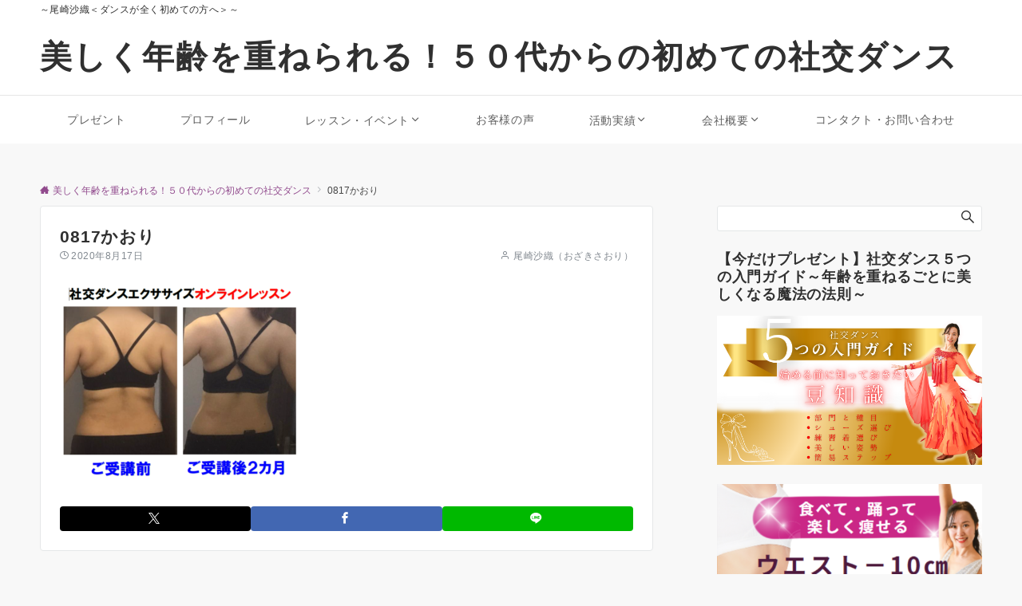

--- FILE ---
content_type: text/html; charset=UTF-8
request_url: https://saoridance.com/senakayase/0817%E3%81%8B%E3%81%8A%E3%82%8A/
body_size: 21574
content:
<!DOCTYPE html>
<html dir="ltr" lang="ja" prefix="og: https://ogp.me/ns#">
<head prefix="og: http://ogp.me/ns# fb: http://ogp.me/ns/fb# article: http://ogp.me/ns/article#">
<meta charset="UTF-8">
<meta name="viewport" content="width=device-width,initial-scale=1.0">
<meta name="description" content="">
<title>0817かおり | 美しく年齢を重ねられる！５０代からの初めての社交ダンス</title>
	<style>img:is([sizes="auto" i], [sizes^="auto," i]) { contain-intrinsic-size: 3000px 1500px }</style>
	
		<!-- All in One SEO 4.9.2 - aioseo.com -->
	<meta name="robots" content="max-image-preview:large" />
	<meta name="author" content="尾崎沙織（おざきさおり）"/>
	<meta name="google-site-verification" content="gH3tLs5ZSNd9_U2z1YkA5y8W9Z4tTrmJhypEWBtxGeM" />
	<link rel="canonical" href="https://saoridance.com/senakayase/0817%e3%81%8b%e3%81%8a%e3%82%8a/" />
	<meta name="generator" content="All in One SEO (AIOSEO) 4.9.2" />
		<meta property="og:locale" content="ja_JP" />
		<meta property="og:site_name" content="尾崎沙織＜初めての社交ダンス＞30代・40代・50代｜市川・東京" />
		<meta property="og:type" content="article" />
		<meta property="og:title" content="0817かおり | 美しく年齢を重ねられる！５０代からの初めての社交ダンス" />
		<meta property="og:url" content="https://saoridance.com/senakayase/0817%e3%81%8b%e3%81%8a%e3%82%8a/" />
		<meta property="og:image" content="https://saoridance.com/wp-content/uploads/2019/10/ドレス.jpg" />
		<meta property="og:image:secure_url" content="https://saoridance.com/wp-content/uploads/2019/10/ドレス.jpg" />
		<meta property="og:image:width" content="4160" />
		<meta property="og:image:height" content="2336" />
		<meta property="article:published_time" content="2020-08-17T02:11:52+00:00" />
		<meta property="article:modified_time" content="2020-08-17T02:11:52+00:00" />
		<meta property="article:publisher" content="https://www.facebook.com/saoriozakidance/?ref=pages_you_manage" />
		<meta name="twitter:card" content="summary" />
		<meta name="twitter:title" content="0817かおり | 美しく年齢を重ねられる！５０代からの初めての社交ダンス" />
		<meta name="twitter:image" content="https://saoridance.com/wp-content/uploads/2019/10/ドレス.jpg" />
		<!-- All in One SEO -->

<style id="emanon-pro-style-inline-css">:root {--ema-font-size-base:1rem;--ema-font-size-l6:calc(1rem * 8 / 2);--ema-font-size-l5:calc(1rem * 8 / 3);--ema-font-size-l4:calc(1rem * 8 / 4);--ema-font-size-l3:calc(1rem * 8 / 5);--ema-font-size-l2:calc(1rem * 8 / 6);--ema-font-size-l1:calc(1rem * 8 / 7);--ema-font-size-m:calc(1rem * 8 / 8);--ema-font-size-s1:calc(1rem * 8 / 9);--ema-font-size-s2:calc(1rem * 8 / 10);--ema-font-size-s3:calc(1rem * 8 / 11);--ema-font-size-s4:calc(1rem * 8 / 12);}:root {--ema-one-col-content-width-front-page:1180px;--ema-one-col-content-width-post:1180px;--ema-one-col-content-width-page:1180px;--ema-one-col-content-width-blog-page:1180px;--ema-one-col-content-width-archive:1180px;--ema-one-col-content-width-search:1180px;--ema-one-col-content-width-not-found:1180px;--ema-sidebar-width:332px;}:root {--ema-main-color:#ff8cb2;--ema-text_color:#303030;--ema-sub-color:#ffd8e2;--ema-link-color:#914a8d;--ema-link-hover:#b977b5;}:root {--ema-btn-corner:25px;--ema-btn-background-color:#9b8d77;--ema-btn-text-color:#ffffff;}:root {--ema-header-area-height:96px;--ema-header-area-height-sp:60px;--ema-tagline-font-size:12px;--ema-sitename-font-size-pc:40px;--ema-sitename-font-size-sp:20px;--ema-logo-height-pc:50px;--ema-logo-height-sp:50px;}:root {--ema-tagline-background-color:#ffffff;--ema-tagline-text-color:#303030;--ema-header-background-color:#ffffff;--ema-site-title-color:#303030;--ema-header-border-bottom-color:#e6e6e6;}:root {--ema-header-menu-color:#5e5e5e;--ema-header-menu-overlay-color:#ffffff;--ema-header-menu-hover:#b5b5b5;--ema-header-menu-current:#b5b5b5;--ema-header-menu-background-color:#ffffff;--ema-header-menu-separate:#b5b5b5;--ema-header-menu-bottom-color:#e6e6e6;--ema-header-sub-menu-background-color:#161410;--ema-header-sub-menu-color:#b5b5b5;}:root {--ema-mb-menu-scroll-background-color:#161410;--ema-mb-menu-scroll-item-color:#ffffff;--ema-mb-menu-scroll-arrow-icon-color:#ffffff;}:root {--ema-tracking-red:255;--ema-tracking-green:255;--ema-tracking-blue:255;--ema-tracking-opacity:1;--ema-tracking-header-site-name-font-size:24px;--ema-tracking-header-site-logo-height:40px;--ema-tracking-menu-color:#303030;--ema-tracking-menu-hover:#b5b5b5;--ema-tracking-menu-current:#b5b5b5;--ema-tracking-menu-bottom-color:#e6e6e6;--ema-tracking-sub-menu-background-color:#ffffff;--ema-tracking-sub-menu-color:#000000;}:root {--ema-hamburger-menu-background-color:#e6e6e6;--ema-hamburger-menu-text-color:#303030;--ema-hamburger-menu-color:#9b8d77;}:root {--ema-header-cta-tel-font-size:24px;--ema-header-cta-tel-icon:#b5b5b5;--ema-header-cta-btn-icon:#b5b5b5;--ema-header-cta-tel:#303030;--ema-header-cta-text:#303030;--ema-header-cta-btn-bg:#37db9b;--ema-header-cta-btn-text:#ffffff;--ema-header-cta-btn-bg-hover:#37db9b;--ema-header-cta-btn-text-hover:#ffffff;}:root {--ema-header-info-text-color:#303030;--ema-header-info-background-color:#e2e5e8;--ema-header-info-text-hover-color:#ffffff;--ema-header-info-background-hover-color:#bcc3ca;}:root {--ema-article-body-background-color:#ffffff;}:root {--ema-footer-top-background-color:#323638;--ema-footer-sns-follow-color:#b5b5b5;--ema-footer-background-color:#232323;--ema-footer-text-color:#b5b5b5;--ema-footer-link-hover:#ffffff;}:root {--ema-footer-fixed-menu-background-color:#ffffff;--ema-footer-fixed-menu-text-color:#303030;--ema-footer-fixed-menu-background-opacity:1;}:root {--ema-article-profile-background-color:#ffffff;}:root {--ema-sidebar-background-color:#ffffff;--ema-sidebar-heading-text-color:#303030;--ema-sidebar-heading-background-color:#161410;--ema-sidebar-text-color:#303030;}:root {--ema-tab-btn-background-color:#9b8d77;--ema-tab-btn-text-color:#ffffff;--ema-tab-background-color:#f1f1f1;--ema-tab-active-color:#e2e5e8;--ema-tab-text-color:#303030;}:root {--ema-sns-follow-title-color:#ffffff;--ema-sns-follow-border-color:#e5e7e8;--ema-sns-follow-background-color:#000000;--ema-sns-follow-background-color-opacity:0.25;}:root {--ema-border-radius-0:0;--ema-border-radius-3:3px;--ema-border-radius-4:4px;--ema-border-radius-8:8px;--ema-border-radius-10:10px;--ema-border-radius-20:20px;--ema-border-radius-25:25px;}:root {--ema-ad-label-icon-color:#303030;--ema-ad-label-text-color:#303030;--ema-ad-label-background-color:#ffffff;--ema-ad-label-border-color:#e5e7e8;}html, body, div, span, object, iframe,h1, h2, h3, h4, h5, h6, p, blockquote, pre,abbr, address, cite, code,del, dfn, em, img, ins, kbd, q, samp,small, strong, sub, sup, var,b, i,dl, dt, dd, ol, ul, li,fieldset, form, label, legend,table, caption, tbody, tfoot, thead, tr, th, td,article, aside, canvas, details, figcaption, figure,footer, header, hgroup, menu, nav, section, summary,time, mark, audio, video {margin:0;padding:0;border:0;outline:0;font-size:100%;vertical-align:baseline;box-sizing:border-box;}html {font-size:var(--ema-font-size-base);overflow-y:scroll;}article,aside,details,figcaption,figure,footer,header,hgroup,menu,nav,section {display:block;}ol,ul {list-style:none;}blockquote, q {quotes:none;}blockquote::before, blockquote::after,q::before, q::after {content:"";content:none;}a {margin:0;padding:0;font-size:100%;vertical-align:baseline;background:transparent;}address, cite {font-style:italic;}em {font-weight:bold;}code, kbd, var, pre {font-family:monospace, serif;}kbd {padding:2px 8px;background-color:#303030;border-radius:var(--ema-border-radius-4);box-shadow:inset 0 -1px 0 rgba(0,0,0,.25);color:#ffffff;}pre {white-space:pre-wrap;line-height:1.8;font-size:var( --ema-font-size-s1 );}sub, sup {position:relative;font-size:75%;line-height:0;vertical-align:baseline;}sup {top:-0.5em;}sub {bottom:-0.25em;}del {text-decoration:line-through;}abbr[title], dfn[title] {border-bottom:dotted 1px;cursor:help;}table {border-collapse:collapse;border-spacing:0;width:100%;}hr {height:1px;margin:0;padding:0;border:0;background-color:#e5e7e8;}embed, iframe, img, object {max-width:100%;}.wp-embedded-content {width:100%;}img {height:auto;max-width:100%;vertical-align:middle;border-style:none;}summary {position:relative;cursor:pointer;list-style-type:none;transition:all 0.2s ease 0s;}summary::-webkit-details-marker {display:none;}*, *::after,*::before {-webkit-box-sizing:border-box;box-sizing:border-box;}@font-face {font-family:"icomoon";src:url("https://saoridance.com/wp-content/themes/emanon-pro/assets/fonts/icomoon/fonts/icomoon.eot?p9g7r6");src:url("https://saoridance.com/wp-content/themes/emanon-pro/assets/fonts/icomoon/fonts/icomoon.eot?p9g7r6#iefix") format("embedded-opentype"),url("https://saoridance.com/wp-content/themes/emanon-pro/assets/fonts/icomoon/fonts/icomoon.woff?p9g7r6") format("woff"),url("https://saoridance.com/wp-content/themes/emanon-pro/assets/fonts/icomoon/fonts/icomoon.ttf?p9g7r6") format("truetype"),url("https://saoridance.com/wp-content/themes/emanon-pro/assets/fonts/icomoon/fonts/icomoon.svg?p9g7r6#icomoon") format("svg");font-weight:normal;font-style:normal;font-display:swap;}@font-face {font-family:"FontAwesome";src:url("https://saoridance.com/wp-content/themes/emanon-pro/assets/fonts/fontawesome/fontawesome-webfont.eot?v=4.7.0");src:url("https://saoridance.com/wp-content/themes/emanon-pro/assets/fonts/fontawesome/fontawesome-webfont.eot?#iefix&v=4.7.0") format("embedded-opentype"),url("https://saoridance.com/wp-content/themes/emanon-pro/assets/fonts/fontawesome/fontawesome-webfont.woff2?v=4.7.0") format("woff2"),url("https://saoridance.com/wp-content/themes/emanon-pro/assets/fonts/fontawesome/fontawesome-webfont.woff?v=4.7.0") format("woff"),url("https://saoridance.com/wp-content/themes/emanon-pro/assets/fonts/fontawesome/fontawesome-webfont.ttf?v=4.7.0") format("truetype"),url("https://saoridance.com/wp-content/themes/emanon-pro/assets/fonts/fontawesome/fontawesome-webfont.svg?v=4.7.0#fontawesomeregular") format("svg");font-weight:normal;font-style:normal;font-display:swap;}.l-container {position:relative;display:flex;flex-direction:column;min-height:100vh;}.l-contents {margin-top:16px;margin-bottom:40px;flex:1 0 auto;}.home .l-contents {margin-top:48px;margin-bottom:48px;}@media screen and ( min-width:600px ) {.l-contents {margin-top:40px;margin-bottom:64px;}.home .l-contents {margin-top:64px;margin-bottom:64px;}}.l-content,.l-content__sm,.l-content__fluid {position:relative;margin:auto;width:calc(100% - 32px);}@media screen and ( max-width:599px ) {.l-content.is-sp-fluid{width:100%;}}@media screen and ( min-width:768px ) {.l-content,.l-content__sm {width:calc(768px - 32px);}}@media screen and (min-width:960px) {.l-content {width:calc(960px - 32px);}}@media screen and ( min-width:1200px ) {.l-content {width:calc(1212px - 32px);}}.l-content__main {width:100%;}@media screen and (min-width:1200px) {.is-no_sidebar .l-content__main {margin-left:auto;margin-right:auto;}.home .is-no_sidebar .l-content__main,.home.page .is-no_sidebar .l-content__main {width:var(--ema-one-col-content-width-front-page);}.blog .is-no_sidebar .l-content__main {width:var(--ema-one-col-content-width-blog-page);}.page .is-no_sidebar .l-content__main {width:var(--ema-one-col-content-width-page);}.single .is-no_sidebar .l-content__main {width:var(--ema-one-col-content-width-post);}.archive .is-no_sidebar .l-content__main {width:var(--ema-one-col-content-width-archive);}.search .is-no_sidebar .l-content__main {width:var(--ema-one-col-content-width-search);}.error404 .is-no_sidebar .l-content__main {width:var(--ema-one-col-content-width-not-found);}}.u-row.is-no_sidebar,.u-row.is-right_sidebar,.u-row.is-left_sidebar {flex-direction:column;}@media screen and (min-width:960px) {.u-row.is-right_sidebar {flex-direction:row;}.u-row.is-left_sidebar {flex-direction:row-reverse;}.u-row.is-right_sidebar .l-content__main,.u-row.is-left_sidebar .l-content__main {width:calc( 100% - var(--ema-sidebar-width) );}.u-row.is-right_sidebar .l-content__main {margin-right:32px;}.u-row.is-left_sidebar .l-content__main {margin-left:32px;}.sidebar {min-width:var(--ema-sidebar-width);max-width:var(--ema-sidebar-width);}}@media screen and (min-width:1200px) {.u-row.is-right_sidebar .l-content__main {margin-right:80px;}.u-row.is-left_sidebar .l-content__main {margin-left:80px;}}.wrapper-column {width:100%;}.wrapper-column.has-sp-column {width:calc(100% + 12px);}[class^="column-"],[class*="column-"]{width:100%;}[class^="column-sp-"],[class*="column-sp-"] {margin-right:12px;}.column-sp-1 {width:calc(8.333% - 12px);}.column-sp-2 {width:calc(16.667% - 12px);}.column-sp-3 {width:calc(25% - 12px);}.column-sp-4 {width:calc(33.333% - 12px);}.column-sp-5 {width:calc(41.667% - 12px);}.column-sp-6 {width:calc(50% - 12px);}.column-sp-7 {width:calc(58.333% - 12px);}.column-sp-8 {width:calc(66.667% - 12px);}.column-sp-9 {width:calc(75% - 12px);}.column-sp-10 {width:calc(83.333% - 12px);}.column-sp-11 {width:calc(91.667% - 12px);}.column-sp-12 {width:calc(100% - 12px)}@media screen and (min-width:600px) {.wrapper-column,.wrapper-column.has-sp-column {width:calc(100% + 24px);}.column-none {width:auto;}.column-1 {margin-right:24px;width:calc(8.333% - 24px);}.column-2 {margin-right:24px;width:calc(16.667% - 24px);}.column-3 {margin-right:24px;width:calc(25% - 24px);}.column-4 {margin-right:24px;width:calc(33.333% - 24px);}.column-5 {margin-right:24px;width:calc(41.667% - 24px);}.column-6 {margin-right:24px;width:calc(50% - 24px);}.column-7 {margin-right:24px;width:calc(58.333% - 24px);}.column-8 {margin-right:24px;width:calc(66.667% - 24px);}.column-9 {margin-right:24px;width:calc(75% - 24px);}.column-10 {margin-right:24px;width:calc(83.333% - 24px);}.column-11 {margin-right:24px;width:calc(91.667% - 24px);}.column-12 {margin-right:24px;width:calc(100% - 24px)}}.u-row {display:flex;}.u-row-wrap {flex-wrap:wrap;}.u-row-nowrap {flex-wrap:nowrap;}.u-row-item-top {align-items:flex-start;}.u-row-item-center {align-items:center;}.u-row-item-bottom {align-items:flex-end;}.u-row-cont-around {justify-content:space-around;}.u-row-cont-between {justify-content:space-between;}.u-row-cont-start {justify-content:flex-start;}.u-row-cont-center {justify-content:center;}.u-row-cont-end {justify-content:flex-end;}.u-row-dir {flex-direction:row;}.u-row-dir-reverse {flex-direction:row-reverse;}.u-row-dir-column {flex-direction:column;}.u-row-flex-grow-1 {flex-grow:1;}.u-row-flex-grow-2 {flex-grow:2;}.u-row-flex-grow-3 {flex-grow:3;}.u-text-align-left {text-align:left;}.u-text-align-right {text-align:right;}.u-text-align-center {text-align:center;}.u-text-align-center-margin {margin-top:40px;text-align:center;}.u-narrow-width__center {margin-right:auto;margin-left:auto;max-width:100%;text-align:center;}@media screen and (min-width:600px) {.u-narrow-width__center,.u-narrow-width__left {max-width:620px;}}@media screen and (max-width:599px) {.u-alignwide-sp {position:relative;max-width:100vw;margin-left:-12px;margin-right:-12px;}.u-alignfull-sp {position:relative;left:calc(50% - 50vw);width:100vw;max-width:100vw;}}.u-overflow-x {overflow-x:hidden;}.u-overflow-y {overflow-y:hidden;}.u-background-cover::after {content:"";position:absolute;top:0;left:0;right:0;bottom:0;background-color:rgba(10,10,10,0.16);}.u-background-overlay {position:absolute;top:0;right:0;bottom:0;left:0;background-color:rgba(10,10,10,0.16);z-index:998;}.u-border-solid {border:solid 1px #e5e7e8;}.u-border-bottom-solid {border-bottom:solid 1px #e5e7e8;}.u-border-bottom-solid__none-color {border-bottom:solid 1px;}.u-border-none {border:none;}.u-img-overlay img {filter:brightness(80%);transition:all 0.1s ease;}.u-img-overlay:hover img {filter:brightness(60%);}.u-img-scale {position:relative;overflow:hidden;}.u-img-scale img {display:inline-block;transform:scale(1);transition:all 0.3s ease;vertical-align:bottom;}.u-img-scale:hover img {transform:scale(1.1);}.u-img-effect-border {position:relative;}.u-img-effect-border::before,.u-img-effect-border::after {content:"";position:absolute;top:8px;right:8px;bottom:8px;left:8px;opacity:0;transition:opacity 0.3s, transform 0.3s;z-index:1;}.u-img-effect-border::before {position:absolute;border-top:1px solid #ffffff;border-bottom:1px solid #ffffff;transform:scale(0,1);}.u-img-effect-border::after {position:absolute;border-right:1px solid #ffffff;border-left:1px solid #ffffff;transform:scale(1,0);}.u-img-effect-border:hover:before,.u-img-effect-border:hover::after {transform:scale(1);opacity:1;}.u-opacity-link {opacity:0.8;}.u-opacity-hover:hover {opacity:0.8;}@media screen and (max-width:599px) {.u-item-scroll {display:flex !important;flex-wrap:nowrap !important;padding-top:16px;padding-bottom:16px;padding-left:24px;overflow:scroll;scroll-snap-type:x mandatory;scroll-behavior:smooth;}.u-item-scroll::after {content:"";min-width:8px;}.u-item-scroll__item {margin-right:16px !important;min-width:260px;max-width:320px;scroll-snap-align:center;}.u-item-scroll__item:last-child {margin-right:0;}.u-item-scroll__item-min {margin-right:16px;min-width:max-content;scroll-snap-align:center;}.u-item-scroll__item-min:last-child {margin-right:0;}}.u-reverse-left-right {transform:scale(-1, 1);}.u-shadow {box-shadow:0 1px 3px 1px rgba(0, 0, 0, 0.08);}.u-border-hover {border:1px solid #e5e7e8;border-radius:var(--ema-border-radius-3);transition:all 0.3s ease;backface-visibility:hidden;}.u-border-hover:hover {border:1px solid #828990;}.u-shadow-hover {box-shadow:0 1px 3px 1px rgba(0, 0, 0, 0.08);border-radius:var(--ema-border-radius-3);transition:all 0.3s ease;backface-visibility:hidden;}.u-shadow-hover:hover {box-shadow:0 1px 12px 0 rgba(0, 0, 0, 0.1);transform:translateY(-3px);}.u-shadow-none {border-radius:var(--ema-border-radius-3);transition:all 0.3s ease;backface-visibility:hidden;}.u-shadow-none:hover {box-shadow:0 1px 12px 0 rgba(0, 0, 0, 0.1);transform:translateY(-3px);}.u-shadow-border {border:1px solid #e5e7e8;border-radius:var(--ema-border-radius-3);transition:all 0.3s ease;backface-visibility:hidden;}.u-shadow-border:hover {transform:translateY(-3px);box-shadow:0 1px 12px 0 rgba(0, 0, 0, 0.1);}@keyframes fade {from {opacity:0;}to {opacity:1;}}@keyframes fadeIn {from {opacity:0;transform:translateY(16px);}to {opacity:1;}}@keyframes fadeDown {from {opacity:0;transform:translateY(-16px);}to {opacity:1;}}@keyframes fadeSlideIn {from {opacity:0;transform:translateX(-32px);}to {opacity:1;}}@keyframes fadeOut {from {opacity:1;}to {opacity:0;transform:translateY(16px);}}@keyframes slideDown {from {transform:translateY(-100%);opacity:0;}to {transform:translateY(0);opacity:1;}}@keyframes slideUp {from {transform:translateY(0);}to {transform:translateY(-100%);}}@keyframes slideUpText {from {transform:translateY(-30%);opacity:0;}to {transform:translateY(-50%);opacity:1;}}@keyframes scrolldown {0%{height:0;top:0;opacity:0;}30%{height:50px;opacity:1;}100%{height:0;top:80px;opacity:0;}}@keyframes circle {from {transform:rotate(0deg);}to {transform:rotate(360deg);}}@keyframes spinY {from {transform:rotateY( 0deg );}to {transform:rotateY( 360deg );}}@keyframes sound-visualize {0% {transform:scaleY(0);}50% {transform:scaleY(1);}100% {transform:scaleY(0.2);}}@keyframes blur-text {0% {filter:blur(0);opacity:1;}100% {filter:blur(2px);opacity:0.8;}}@keyframes expansion-image {0% {transform:scale(1);}100% {transform:scale(1.15);}}@keyframes reduced-image {0% {transform:scale(1.15);}100% {transform:scale(1);}}@keyframes slide-image {from {transform:translateX(0);}to {transform:translateX(48px);}}@keyframes lustre {100% {left:60%;}}@keyframes ripple-drop {100% {transform:scale(2);opacity:0;}}@keyframes ctaIconSlideInRight {from {opacity:0;transform:translateX(calc(100% + 360px));}to {opacity:1;transform:translateX(0);}}@media screen and (min-width:600px) {@keyframes ctaIconSlideInRight {from {opacity:0;transform:translateX(360px);}to {opacity:1;transform:translateX(0);}}}@keyframes headerLanguage {from {opacity:0;transform:translateY(16px);}to {opacity:1;transform:translateY(0);}}@keyframes arrowLeft {50% {left:-0.2em;opacity:1;}100% {left:-0.8em;opacity:0;}}@keyframes arrowRight {50% {right:-0.2em;opacity:1;}100% {right:-0.8em;opacity:0;}}@keyframes mb-scrollnav-transform {0% {transform:translateX(-4px);}60% {transform:translateX(4px);}100% {transform:translateX(-4px);}}@keyframes ripple-drop {100% {transform:scale(2);opacity:0;}}@keyframes ep-lustre {100% {left:60%;}}@keyframes ep-ripple {0% {opacity:0.3;}30% {opacity:0;}70% {opacity:0;}100% {opacity:0.3}}@keyframes mobile-footer-btn-transform {0% {transform:scale(0.6);}100% {transform:scale(1);}}@keyframes popup-max-transform {0% {transform:translateY(100%);}60% {transform:translateY(-5%);}100% {transform:translateY(0%);}}@keyframes popup-min-transform {0% {transform:translateY(0%);}60% {transform:translateY(100%);}100% {transform:translateY(100%);}}@keyframes tab-fade-in {from {opacity:0;transform:translateY(16px);}to {opacity:1;}}@keyframes clipMove {from {opacity:1;}to {opacity:1;clip-path:inset(0 0 0 0)}}.u-display-block {display:block;}.u-display-flex {display:flex;}.u-display-none {display:none;}.u-display-hidden {visibility:hidden;}.u-display-sp {display:block;}.u-display-flex-sp {display:flex;}.u-display-inline-flex-sp {display:inline-flex;}.u-display-sp-tablet {display:block;}.u-display-tablet {display:block;}.u-display-tablet-pc {display:none;}.u-display-pc {display:none;}.u-display-flex-pc {display:none;}.u-display-inline-flex-pc {display:none;}.u-display-inline-flex-tablet-pc {display:none;}@media screen and (min-width:600px) {.u-display-sp {display:none;}.u-display-flex-sp {display:none;}.u-display-inline-flex-sp {display:none;}.u-display-sp-tablet {display:block;}.u-display-tablet {display:block;}.u-display-tablet-pc {display:block;}.u-display-inline-flex-tablet-pc {display:inline-flex;}}@media screen and (min-width:960px) {.u-display-sp-tablet {display:none;}.u-display-tablet {display:none;}.u-display-pc {display:block;}.u-display-flex-pc {display:flex;}.u-display-inline-flex-pc {display:inline-flex;}}.entry-section-header.is-header-type {margin-bottom:24px;}.entry-section-header .section-title,.entry-section-title {color:#303030;}.entry-section-header .section-title::before {color:#303030;}.entry-section-header .section-description {color:#303030;}.eb-entry-section .section-header.is-style-title-underline .section-title::after {background:#e2e5e8;}.eb-entry-section .section-header.is-style-title-underline-dot .section-title::after {background-image:radial-gradient(#e2e5e8 30%, transparent 30%);}.eb-entry-section .section-header.is-style-title-underline-shadedlin .section-title::after {background-image:repeating-linear-gradient(45deg, #e2e5e8 0, #e2e5e8 1px, transparent 0, transparent 50%),repeating-linear-gradient(135deg, #e2e5e8, #e2e5e8 1px, transparent 0, transparent 50%);}.eb-entry-section .section-header.is-style-title-border-vertical-up::before {background:#e2e5e8;}.eb-entry-section .section-header.is-style-title-border-vertical-down::after {background:#e2e5e8;}.is-h2-style-background .entry-section-title {padding-top:8px;padding-bottom:8px;padding-right:16px;padding-left:16px;border-radius:var(--ema-border-radius-3);background-color:var(--ema-main-color);}.is-h2-style-balloon .entry-section-title {position:relative;padding-top:8px;padding-bottom:8px;padding-right:16px;padding-left:16px;border-radius:var(--ema-border-radius-4);background-color:var(--ema-main-color);}.is-h2-style-balloon .entry-section-title::after {content:"";position:absolute;bottom:-8px;left:30px;width:16px;height:16px;background:inherit;transform:rotate(45deg);}.is-h2-style-border-left-background .entry-section-title {padding-top:8px;padding-bottom:8px;padding-right:0;padding-left:12px;border-left:solid 4px var(--ema-main-color);background-color:var(--ema-sub-color);}.is-h2-style-border-left .entry-section-title {padding-top:8px;padding-bottom:8px;padding-right:0;padding-left:12px;border-left:solid 4px var(--ema-main-color);}.is-h2-style-border-bottom .entry-section-title {padding-top:0;padding-bottom:4px;padding-right:0;padding-left:0;border-bottom:solid 2px var(--ema-main-color);}.is-h2-style-border-bottom-two .entry-section-title {position:relative;padding-top:0;padding-bottom:4px;padding-right:0;padding-left:0;border-bottom:solid 2px var(--ema-sub-color);}.is-h2-style-border-bottom-two .entry-section-title::after {content:"";position:absolute;bottom:-2px;left:0;width:20%;height:2px;background-color:var(--ema-main-color);z-index:2;}.is-h2-style-border-left-background-stripe .entry-section-title {padding-top:8px;padding-bottom:8px;padding-right:0;padding-left:12px;border-left :4px solid var(--ema-main-color);background:repeating-linear-gradient(-45deg, var(--ema-sub-color), var(--ema-sub-color) 3px, #ffffff 3px,#ffffff 8px);}.is-h2-style-border-top-bottom-stripe .entry-section-title {padding-top:8px;padding-bottom:8px;padding-right:0;padding-left:12px;border-top:solid 2px var(--ema-main-color);border-bottom:solid 2px var(--ema-main-color);background:repeating-linear-gradient(-45deg, var(--ema-sub-color), var(--ema-sub-color) 3px, #ffffff 3px, #ffffff 8px);}.drawer-menu .drawer-menu__nav .menu-item {padding-left:16px;}.drawer-menu .drawer-menu__nav > .menu-item a::before {display:block;content:"";position:absolute;top:50%;left:-12px;width:4px;height:4px;transform:translateY(-50%);background-color:#b8bcc0;border-radius:100%;font-weight:bold;}.drawer-menu .drawer-menu__nav .sub-menu > .menu-item {padding-left:16px;}.drawer-menu .drawer-menu__nav .sub-menu > .menu-item a::before {display:block;content:"";position:absolute;top:50%;left:-12px;width:4px;height:4px;transform:translateY(-50%);background-color:#b8bcc0;border-radius:100%;font-weight:bold;}.separator-section-wrapper {position:relative;overflow:hidden;z-index:100;}.separator-section-wrapper.separator-double-wave {height:55px;}.separator-section-wrapper.separator-wave {height:45px;}.separator-section-wrapper.separator-two-wave {height:30px;}.separator-section-wrapper.separator-triangle {height:75px;}.separator-section-wrapper.separator-triangle-center {height:35px;}.separator-section-wrapper.separator-horizontal {height:64px;}.separator-section-wrapper.separator-arch,.separator-section-wrapper.separator-tilt-right,.separator-section-wrapper.separator-tilt-left {height:50px;}@media screen and (min-width:600px) {.separator-section-wrapper.separator-arch,.separator-section-wrapper.separator-wave {height:50px;}.separator-section-wrapper.separator-double-wave {height:110px;}.separator-section-wrapper.separator-two-wave {height:130px;}.separator-section-wrapper.separator-triangle {height:95px;}.separator-section-wrapper.separator-triangle-center {height:45px;}.separator-section-wrapper.separator-tilt-right,.separator-section-wrapper.separator-tilt-left {height:100px;}.separator-section-wrapper.separator-horizontal {height:72px;}}.separator-section-arch {position:absolute;bottom:-3px;left:0;right:0;height:40px;width:100%;z-index:100;}@media screen and (min-width:600px) {.separator-section-arch {height:60px;}}.separator-section-wave {position:absolute;bottom:-3px;left:0;right:0;height:100px;width:100%;z-index:100;}.separator-section-double-wave {position:absolute;bottom:-3px;left:0;right:0;height:60px;width:100%;z-index:100;}@media screen and (min-width:600px) {.separator-section-double-wave {height:120px;}}.separator-section-double-wave path:nth-child(1) {opacity:0.3;}.separator-section-double-wave path:nth-child(2) {opacity:0.5;}.separator-section-two-wave {position:absolute;bottom:0;left:0;right:0;width:100%;z-index:100;}.separator-section-tilt-right,.separator-section-tilt-left {position:absolute;bottom:-1px;left:0;right:0;width:100%;height:50px;z-index:100;}.separator-section-tilt-right {transform:scale(-1, 1);}@media screen and (min-width:600px) {.separator-section-tilt-right,.separator-section-tilt-left {height:100px;}}.separator-section-triangle {position:absolute;left:50%;transform:translateX(-50%);width:100%;height:70px;z-index:100;}@media screen and (min-width:600px) {.separator-section-triangle {height:90px;}}.separator-section-triangle-center {position:absolute;left:50%;transform:translateX(-50%);width:148px;height:32px;z-index:100;}@media screen and (min-width:600px) {.separator-section-triangle-center {height:40px;}}.separator-section-horizontal {position:absolute;bottom:-2px;left:0;right:0;width:100%;height:32px;z-index:100;}.section-header {margin-bottom:56px;margin-right:auto;margin-left:auto;text-align:center;}@media screen and (min-width:768px) {.section-header.is-normal {max-width:620px;}.section-header.is-wide {max-width:760px;}.section-header.is-full {max-width:100%;}}.section-title {position:relative;letter-spacing:0.04em;font-size:32px;z-index:1;}@media screen and ( min-width:600px ) {.section-title {font-size:32px;}}@media screen and ( min-width:960px ) {.section-title {font-size:32px;}}.section-header.is-style-title-underline .section-title::after {content:"";position:absolute;bottom:-4px;left:0;right:0;margin:0 auto;height:2px;width:auto;max-width:60px;background:#303030;}.section-header.is-style-title-underline-dot .section-title::after {content:"";position:absolute;bottom:-4px;left:0;right:0;margin:0 auto;background-size:8px 8px;height:8px;width:auto;max-width:64px;opacity:0.6;}.section-header.is-style-title-underline-shadedlin .section-title::after {content:"";position:absolute;bottom:-4px;left:0;right:0;margin:0 auto;background-size:6px 6px;height:6px;width:auto;max-width:61px;opacity:0.6;}.section-header.is-position-sub-title-backward .section-title::after {bottom:0.4em;}.section-header.is-position-sub-title-bottom.is-style-title-underline .section-title::before,.section-header.is-position-sub-title-bottom.is-style-title-underline-shadedlin .section-title::before,.section-header.is-position-sub-title-bottom.is-style-title-underline-dot .section-title::before {bottom:-56px;}.section-header.is-style-title-underline .section-title.is-text-align-left::after,.section-header.is-style-title-underline-dot .section-title.is-text-align-left::after,.section-header.is-style-title-underline-shadedlin .section-title.is-text-align-left::after {margin:unset;}.section-header.is-style-title-border-vertical-up::before {content:"";display:block;margin:0 auto 12px;width:2px;height:50px;}.section-header.is-style-title-border-vertical-up.is-section-type-left::before {margin:12px;}.section-header.is-style-title-border-vertical-up.is-position-sub-title-backward::before {margin:0 auto 22px;}.section-header.is-style-title-border-vertical-up.is-section-type-left.is-position-sub-title-backward::before {margin:22px;}.section-header.is-style-title-border-vertical-down::after {content:"";display:block;margin:40px auto 0;width:2px;height:50px;}.section-header.is-style-title-border-vertical-down.is-section-type-left::after {margin:40px 12px;}.section-title::before {content:attr(data-sub-title);display:block;letter-spacing:0.04em;}.section-header.is-position-sub-title-top .section-title::before {margin-bottom:-4px;font-size:18px;}@media screen and ( min-width:600px ) {.section-header.is-position-sub-title-top .section-title::before {font-size:18px;}}@media screen and ( min-width:960px ) {.section-header.is-position-sub-title-top .section-title::before {font-size:18px;}}.section-header.is-position-sub-title-bottom .section-title::before {position:absolute;bottom:-40px;left:0;right:0;font-size:18px;}@media screen and ( min-width:600px ) {.section-header.is-position-sub-title-bottom .section-title::before {font-size:18px;}}@media screen and ( min-width:960px ) {.section-header.is-position-sub-title-bottom .section-title::before {font-size:18px;}}.section-header.is-position-sub-title-backward .section-title {padding-bottom:0.5em;}.section-header.is-position-sub-title-backward .section-title::before {position:absolute;bottom:0.3em;left:0;right:0;font-size:1.6em;z-index:-1;opacity:0.2;}@media screen and (max-width:767px) {.section-header.is-position-sub-title-backward .section-title::before {bottom:0.4em;font-size:1.4em;}}.section-description {margin-top:32px;margin-right:auto;margin-left:auto;letter-spacing:0.04em;}.section-description.is-text-align-center-left {margin-top:32px;}.is-section-type-left .section-description {text-align:left;}.is-position-sub-title-bottom .section-description {margin-top:72px;}.is-text-align-left {text-align:left;}.is-text-align-center-left {width:fit-content;margin:auto;text-align:left;}.is-text-align-center {text-align:center;}.toc-box__header,.article-body .contents-outline__item {color:#00196d;}.article-body .contents-outline__item a {text-decoration:none;color:#00196d;}.article-body .contents-outline__item a:hover {color:#9b8d77;}.article-body .contents-outline__item a::after {background-color:#9b8d77;}.toc-box {background-color:#ffffff;border:2px solid#e5e7e8;border-radius:var(--ema-border-radius-3);}.toc-btn__switch label {border:2px solid#9b8d77;}.toc-btn__switch .slider {background-color:#9b8d77;}.toc-btn__switch.selected label {border-color:#9b8d77;}.toc-btn__switch.selected {background-color:#9b8d77;}.indent_2.contents-outline__ol{padding-left:18px;}.indent_2.contents-outline__ol {list-style-type:decimal;}.indent_3.contents-outline__ol {padding-left:16px;}.indent_3.contents-outline__ol > .contents-outline__item {list-style-type:decimal;}.indent_4.contents-outline__ol {padding-left:16px;}.indent_4.contents-outline__ol > .contents-outline__item {list-style-type:decimal;}</style>
<link rel='dns-prefetch' href='//stats.wp.com' />
<link rel="alternate" type="application/rss+xml" title="美しく年齢を重ねられる！５０代からの初めての社交ダンス &raquo; フィード" href="https://saoridance.com/feed/" />
<link rel="alternate" type="application/rss+xml" title="美しく年齢を重ねられる！５０代からの初めての社交ダンス &raquo; コメントフィード" href="https://saoridance.com/comments/feed/" />
<link rel="alternate" type="application/rss+xml" title="美しく年齢を重ねられる！５０代からの初めての社交ダンス &raquo; 0817かおり のコメントのフィード" href="https://saoridance.com/senakayase/0817%e3%81%8b%e3%81%8a%e3%82%8a/feed/" />
<link rel='stylesheet' id='wp-block-library-css' href='https://saoridance.com/wp-includes/css/dist/block-library/style.min.css?ver=6.8.3' media='all' />
<link rel='stylesheet' id='aioseo/css/src/vue/standalone/blocks/table-of-contents/global.scss-css' href='https://saoridance.com/wp-content/plugins/all-in-one-seo-pack/dist/Lite/assets/css/table-of-contents/global.e90f6d47.css?ver=4.9.2' media='all' />
<style id='global-styles-inline-css'>
:root{--wp--preset--aspect-ratio--square: 1;--wp--preset--aspect-ratio--4-3: 4/3;--wp--preset--aspect-ratio--3-4: 3/4;--wp--preset--aspect-ratio--3-2: 3/2;--wp--preset--aspect-ratio--2-3: 2/3;--wp--preset--aspect-ratio--16-9: 16/9;--wp--preset--aspect-ratio--9-16: 9/16;--wp--preset--color--black: #000000;--wp--preset--color--cyan-bluish-gray: #abb8c3;--wp--preset--color--white: #ffffff;--wp--preset--color--pale-pink: #f78da7;--wp--preset--color--vivid-red: #cf2e2e;--wp--preset--color--luminous-vivid-orange: #ff6900;--wp--preset--color--luminous-vivid-amber: #fcb900;--wp--preset--color--light-green-cyan: #7bdcb5;--wp--preset--color--vivid-green-cyan: #00d084;--wp--preset--color--pale-cyan-blue: #8ed1fc;--wp--preset--color--vivid-cyan-blue: #0693e3;--wp--preset--color--vivid-purple: #9b51e0;--wp--preset--color--dark-01: #3f5973;--wp--preset--color--dark-02: #8ba0b6;--wp--preset--color--dark-03: #9b8d77;--wp--preset--color--light-01: #5f83a8;--wp--preset--color--light-02: #bfcbd7;--wp--preset--color--light-03: #bfb6a8;--wp--preset--color--info: #007bff;--wp--preset--color--success: #00c851;--wp--preset--color--warning: #dc3545;--wp--preset--color--yellow: #f0ad4e;--wp--preset--color--orange: #f2852f;--wp--preset--color--purple: #9b51e0;--wp--preset--color--light-blue: #8ed1fc;--wp--preset--color--light-green: #7bdcb5;--wp--preset--color--gray: #e5e7e8;--wp--preset--color--dark-gray: #b8bcc0;--wp--preset--color--light-black: #484848;--wp--preset--color--ep-black: #303030;--wp--preset--color--dark-white: #f8f8f8;--wp--preset--color--ep-white: #ffffff;--wp--preset--gradient--vivid-cyan-blue-to-vivid-purple: linear-gradient(135deg,rgba(6,147,227,1) 0%,rgb(155,81,224) 100%);--wp--preset--gradient--light-green-cyan-to-vivid-green-cyan: linear-gradient(135deg,rgb(122,220,180) 0%,rgb(0,208,130) 100%);--wp--preset--gradient--luminous-vivid-amber-to-luminous-vivid-orange: linear-gradient(135deg,rgba(252,185,0,1) 0%,rgba(255,105,0,1) 100%);--wp--preset--gradient--luminous-vivid-orange-to-vivid-red: linear-gradient(135deg,rgba(255,105,0,1) 0%,rgb(207,46,46) 100%);--wp--preset--gradient--very-light-gray-to-cyan-bluish-gray: linear-gradient(135deg,rgb(238,238,238) 0%,rgb(169,184,195) 100%);--wp--preset--gradient--cool-to-warm-spectrum: linear-gradient(135deg,rgb(74,234,220) 0%,rgb(151,120,209) 20%,rgb(207,42,186) 40%,rgb(238,44,130) 60%,rgb(251,105,98) 80%,rgb(254,248,76) 100%);--wp--preset--gradient--blush-light-purple: linear-gradient(135deg,rgb(255,206,236) 0%,rgb(152,150,240) 100%);--wp--preset--gradient--blush-bordeaux: linear-gradient(135deg,rgb(254,205,165) 0%,rgb(254,45,45) 50%,rgb(107,0,62) 100%);--wp--preset--gradient--luminous-dusk: linear-gradient(135deg,rgb(255,203,112) 0%,rgb(199,81,192) 50%,rgb(65,88,208) 100%);--wp--preset--gradient--pale-ocean: linear-gradient(135deg,rgb(255,245,203) 0%,rgb(182,227,212) 50%,rgb(51,167,181) 100%);--wp--preset--gradient--electric-grass: linear-gradient(135deg,rgb(202,248,128) 0%,rgb(113,206,126) 100%);--wp--preset--gradient--midnight: linear-gradient(135deg,rgb(2,3,129) 0%,rgb(40,116,252) 100%);--wp--preset--font-size--small: 13px;--wp--preset--font-size--medium: 20px;--wp--preset--font-size--large: 36px;--wp--preset--font-size--x-large: 42px;--wp--preset--spacing--20: 0.44rem;--wp--preset--spacing--30: 0.67rem;--wp--preset--spacing--40: 1rem;--wp--preset--spacing--50: 1.5rem;--wp--preset--spacing--60: 2.25rem;--wp--preset--spacing--70: 3.38rem;--wp--preset--spacing--80: 5.06rem;--wp--preset--shadow--natural: 6px 6px 9px rgba(0, 0, 0, 0.2);--wp--preset--shadow--deep: 12px 12px 50px rgba(0, 0, 0, 0.4);--wp--preset--shadow--sharp: 6px 6px 0px rgba(0, 0, 0, 0.2);--wp--preset--shadow--outlined: 6px 6px 0px -3px rgba(255, 255, 255, 1), 6px 6px rgba(0, 0, 0, 1);--wp--preset--shadow--crisp: 6px 6px 0px rgba(0, 0, 0, 1);}:root { --wp--style--global--content-size: 768px;--wp--style--global--wide-size: calc(768px + 48px); }:where(body) { margin: 0; }.wp-site-blocks > .alignleft { float: left; margin-right: 2em; }.wp-site-blocks > .alignright { float: right; margin-left: 2em; }.wp-site-blocks > .aligncenter { justify-content: center; margin-left: auto; margin-right: auto; }:where(.wp-site-blocks) > * { margin-block-start: 32px; margin-block-end: 0; }:where(.wp-site-blocks) > :first-child { margin-block-start: 0; }:where(.wp-site-blocks) > :last-child { margin-block-end: 0; }:root { --wp--style--block-gap: 32px; }:root :where(.is-layout-flow) > :first-child{margin-block-start: 0;}:root :where(.is-layout-flow) > :last-child{margin-block-end: 0;}:root :where(.is-layout-flow) > *{margin-block-start: 32px;margin-block-end: 0;}:root :where(.is-layout-constrained) > :first-child{margin-block-start: 0;}:root :where(.is-layout-constrained) > :last-child{margin-block-end: 0;}:root :where(.is-layout-constrained) > *{margin-block-start: 32px;margin-block-end: 0;}:root :where(.is-layout-flex){gap: 32px;}:root :where(.is-layout-grid){gap: 32px;}.is-layout-flow > .alignleft{float: left;margin-inline-start: 0;margin-inline-end: 2em;}.is-layout-flow > .alignright{float: right;margin-inline-start: 2em;margin-inline-end: 0;}.is-layout-flow > .aligncenter{margin-left: auto !important;margin-right: auto !important;}.is-layout-constrained > .alignleft{float: left;margin-inline-start: 0;margin-inline-end: 2em;}.is-layout-constrained > .alignright{float: right;margin-inline-start: 2em;margin-inline-end: 0;}.is-layout-constrained > .aligncenter{margin-left: auto !important;margin-right: auto !important;}.is-layout-constrained > :where(:not(.alignleft):not(.alignright):not(.alignfull)){max-width: var(--wp--style--global--content-size);margin-left: auto !important;margin-right: auto !important;}.is-layout-constrained > .alignwide{max-width: var(--wp--style--global--wide-size);}body .is-layout-flex{display: flex;}.is-layout-flex{flex-wrap: wrap;align-items: center;}.is-layout-flex > :is(*, div){margin: 0;}body .is-layout-grid{display: grid;}.is-layout-grid > :is(*, div){margin: 0;}body{padding-top: 0px;padding-right: 0px;padding-bottom: 0px;padding-left: 0px;}a:where(:not(.wp-element-button)){text-decoration: underline;}:root :where(.wp-element-button, .wp-block-button__link){background-color: #32373c;border-width: 0;color: #fff;font-family: inherit;font-size: inherit;line-height: inherit;padding: calc(0.667em + 2px) calc(1.333em + 2px);text-decoration: none;}.has-black-color{color: var(--wp--preset--color--black) !important;}.has-cyan-bluish-gray-color{color: var(--wp--preset--color--cyan-bluish-gray) !important;}.has-white-color{color: var(--wp--preset--color--white) !important;}.has-pale-pink-color{color: var(--wp--preset--color--pale-pink) !important;}.has-vivid-red-color{color: var(--wp--preset--color--vivid-red) !important;}.has-luminous-vivid-orange-color{color: var(--wp--preset--color--luminous-vivid-orange) !important;}.has-luminous-vivid-amber-color{color: var(--wp--preset--color--luminous-vivid-amber) !important;}.has-light-green-cyan-color{color: var(--wp--preset--color--light-green-cyan) !important;}.has-vivid-green-cyan-color{color: var(--wp--preset--color--vivid-green-cyan) !important;}.has-pale-cyan-blue-color{color: var(--wp--preset--color--pale-cyan-blue) !important;}.has-vivid-cyan-blue-color{color: var(--wp--preset--color--vivid-cyan-blue) !important;}.has-vivid-purple-color{color: var(--wp--preset--color--vivid-purple) !important;}.has-dark-01-color{color: var(--wp--preset--color--dark-01) !important;}.has-dark-02-color{color: var(--wp--preset--color--dark-02) !important;}.has-dark-03-color{color: var(--wp--preset--color--dark-03) !important;}.has-light-01-color{color: var(--wp--preset--color--light-01) !important;}.has-light-02-color{color: var(--wp--preset--color--light-02) !important;}.has-light-03-color{color: var(--wp--preset--color--light-03) !important;}.has-info-color{color: var(--wp--preset--color--info) !important;}.has-success-color{color: var(--wp--preset--color--success) !important;}.has-warning-color{color: var(--wp--preset--color--warning) !important;}.has-yellow-color{color: var(--wp--preset--color--yellow) !important;}.has-orange-color{color: var(--wp--preset--color--orange) !important;}.has-purple-color{color: var(--wp--preset--color--purple) !important;}.has-light-blue-color{color: var(--wp--preset--color--light-blue) !important;}.has-light-green-color{color: var(--wp--preset--color--light-green) !important;}.has-gray-color{color: var(--wp--preset--color--gray) !important;}.has-dark-gray-color{color: var(--wp--preset--color--dark-gray) !important;}.has-light-black-color{color: var(--wp--preset--color--light-black) !important;}.has-ep-black-color{color: var(--wp--preset--color--ep-black) !important;}.has-dark-white-color{color: var(--wp--preset--color--dark-white) !important;}.has-ep-white-color{color: var(--wp--preset--color--ep-white) !important;}.has-black-background-color{background-color: var(--wp--preset--color--black) !important;}.has-cyan-bluish-gray-background-color{background-color: var(--wp--preset--color--cyan-bluish-gray) !important;}.has-white-background-color{background-color: var(--wp--preset--color--white) !important;}.has-pale-pink-background-color{background-color: var(--wp--preset--color--pale-pink) !important;}.has-vivid-red-background-color{background-color: var(--wp--preset--color--vivid-red) !important;}.has-luminous-vivid-orange-background-color{background-color: var(--wp--preset--color--luminous-vivid-orange) !important;}.has-luminous-vivid-amber-background-color{background-color: var(--wp--preset--color--luminous-vivid-amber) !important;}.has-light-green-cyan-background-color{background-color: var(--wp--preset--color--light-green-cyan) !important;}.has-vivid-green-cyan-background-color{background-color: var(--wp--preset--color--vivid-green-cyan) !important;}.has-pale-cyan-blue-background-color{background-color: var(--wp--preset--color--pale-cyan-blue) !important;}.has-vivid-cyan-blue-background-color{background-color: var(--wp--preset--color--vivid-cyan-blue) !important;}.has-vivid-purple-background-color{background-color: var(--wp--preset--color--vivid-purple) !important;}.has-dark-01-background-color{background-color: var(--wp--preset--color--dark-01) !important;}.has-dark-02-background-color{background-color: var(--wp--preset--color--dark-02) !important;}.has-dark-03-background-color{background-color: var(--wp--preset--color--dark-03) !important;}.has-light-01-background-color{background-color: var(--wp--preset--color--light-01) !important;}.has-light-02-background-color{background-color: var(--wp--preset--color--light-02) !important;}.has-light-03-background-color{background-color: var(--wp--preset--color--light-03) !important;}.has-info-background-color{background-color: var(--wp--preset--color--info) !important;}.has-success-background-color{background-color: var(--wp--preset--color--success) !important;}.has-warning-background-color{background-color: var(--wp--preset--color--warning) !important;}.has-yellow-background-color{background-color: var(--wp--preset--color--yellow) !important;}.has-orange-background-color{background-color: var(--wp--preset--color--orange) !important;}.has-purple-background-color{background-color: var(--wp--preset--color--purple) !important;}.has-light-blue-background-color{background-color: var(--wp--preset--color--light-blue) !important;}.has-light-green-background-color{background-color: var(--wp--preset--color--light-green) !important;}.has-gray-background-color{background-color: var(--wp--preset--color--gray) !important;}.has-dark-gray-background-color{background-color: var(--wp--preset--color--dark-gray) !important;}.has-light-black-background-color{background-color: var(--wp--preset--color--light-black) !important;}.has-ep-black-background-color{background-color: var(--wp--preset--color--ep-black) !important;}.has-dark-white-background-color{background-color: var(--wp--preset--color--dark-white) !important;}.has-ep-white-background-color{background-color: var(--wp--preset--color--ep-white) !important;}.has-black-border-color{border-color: var(--wp--preset--color--black) !important;}.has-cyan-bluish-gray-border-color{border-color: var(--wp--preset--color--cyan-bluish-gray) !important;}.has-white-border-color{border-color: var(--wp--preset--color--white) !important;}.has-pale-pink-border-color{border-color: var(--wp--preset--color--pale-pink) !important;}.has-vivid-red-border-color{border-color: var(--wp--preset--color--vivid-red) !important;}.has-luminous-vivid-orange-border-color{border-color: var(--wp--preset--color--luminous-vivid-orange) !important;}.has-luminous-vivid-amber-border-color{border-color: var(--wp--preset--color--luminous-vivid-amber) !important;}.has-light-green-cyan-border-color{border-color: var(--wp--preset--color--light-green-cyan) !important;}.has-vivid-green-cyan-border-color{border-color: var(--wp--preset--color--vivid-green-cyan) !important;}.has-pale-cyan-blue-border-color{border-color: var(--wp--preset--color--pale-cyan-blue) !important;}.has-vivid-cyan-blue-border-color{border-color: var(--wp--preset--color--vivid-cyan-blue) !important;}.has-vivid-purple-border-color{border-color: var(--wp--preset--color--vivid-purple) !important;}.has-dark-01-border-color{border-color: var(--wp--preset--color--dark-01) !important;}.has-dark-02-border-color{border-color: var(--wp--preset--color--dark-02) !important;}.has-dark-03-border-color{border-color: var(--wp--preset--color--dark-03) !important;}.has-light-01-border-color{border-color: var(--wp--preset--color--light-01) !important;}.has-light-02-border-color{border-color: var(--wp--preset--color--light-02) !important;}.has-light-03-border-color{border-color: var(--wp--preset--color--light-03) !important;}.has-info-border-color{border-color: var(--wp--preset--color--info) !important;}.has-success-border-color{border-color: var(--wp--preset--color--success) !important;}.has-warning-border-color{border-color: var(--wp--preset--color--warning) !important;}.has-yellow-border-color{border-color: var(--wp--preset--color--yellow) !important;}.has-orange-border-color{border-color: var(--wp--preset--color--orange) !important;}.has-purple-border-color{border-color: var(--wp--preset--color--purple) !important;}.has-light-blue-border-color{border-color: var(--wp--preset--color--light-blue) !important;}.has-light-green-border-color{border-color: var(--wp--preset--color--light-green) !important;}.has-gray-border-color{border-color: var(--wp--preset--color--gray) !important;}.has-dark-gray-border-color{border-color: var(--wp--preset--color--dark-gray) !important;}.has-light-black-border-color{border-color: var(--wp--preset--color--light-black) !important;}.has-ep-black-border-color{border-color: var(--wp--preset--color--ep-black) !important;}.has-dark-white-border-color{border-color: var(--wp--preset--color--dark-white) !important;}.has-ep-white-border-color{border-color: var(--wp--preset--color--ep-white) !important;}.has-vivid-cyan-blue-to-vivid-purple-gradient-background{background: var(--wp--preset--gradient--vivid-cyan-blue-to-vivid-purple) !important;}.has-light-green-cyan-to-vivid-green-cyan-gradient-background{background: var(--wp--preset--gradient--light-green-cyan-to-vivid-green-cyan) !important;}.has-luminous-vivid-amber-to-luminous-vivid-orange-gradient-background{background: var(--wp--preset--gradient--luminous-vivid-amber-to-luminous-vivid-orange) !important;}.has-luminous-vivid-orange-to-vivid-red-gradient-background{background: var(--wp--preset--gradient--luminous-vivid-orange-to-vivid-red) !important;}.has-very-light-gray-to-cyan-bluish-gray-gradient-background{background: var(--wp--preset--gradient--very-light-gray-to-cyan-bluish-gray) !important;}.has-cool-to-warm-spectrum-gradient-background{background: var(--wp--preset--gradient--cool-to-warm-spectrum) !important;}.has-blush-light-purple-gradient-background{background: var(--wp--preset--gradient--blush-light-purple) !important;}.has-blush-bordeaux-gradient-background{background: var(--wp--preset--gradient--blush-bordeaux) !important;}.has-luminous-dusk-gradient-background{background: var(--wp--preset--gradient--luminous-dusk) !important;}.has-pale-ocean-gradient-background{background: var(--wp--preset--gradient--pale-ocean) !important;}.has-electric-grass-gradient-background{background: var(--wp--preset--gradient--electric-grass) !important;}.has-midnight-gradient-background{background: var(--wp--preset--gradient--midnight) !important;}.has-small-font-size{font-size: var(--wp--preset--font-size--small) !important;}.has-medium-font-size{font-size: var(--wp--preset--font-size--medium) !important;}.has-large-font-size{font-size: var(--wp--preset--font-size--large) !important;}.has-x-large-font-size{font-size: var(--wp--preset--font-size--x-large) !important;}
:root :where(.wp-block-pullquote){font-size: 1.5em;line-height: 1.6;}
</style>
<link rel='stylesheet' id='toc-screen-css' href='https://saoridance.com/wp-content/plugins/table-of-contents-plus/screen.min.css?ver=2411.1' media='all' />
<link rel='stylesheet' id='emanon-style-css' href='https://saoridance.com/wp-content/themes/emanon-pro/style.css?ver=3.0.4.3' media='all' />
<script src="https://saoridance.com/wp-includes/js/jquery/jquery.min.js?ver=3.7.1" id="jquery-js"></script>
<link rel="https://api.w.org/" href="https://saoridance.com/wp-json/" /><link rel="alternate" title="JSON" type="application/json" href="https://saoridance.com/wp-json/wp/v2/media/3108" /><link rel="EditURI" type="application/rsd+xml" title="RSD" href="https://saoridance.com/xmlrpc.php?rsd" />
<link rel='shortlink' href='https://saoridance.com/?p=3108' />
<link rel="alternate" title="oEmbed (JSON)" type="application/json+oembed" href="https://saoridance.com/wp-json/oembed/1.0/embed?url=https%3A%2F%2Fsaoridance.com%2Fsenakayase%2F0817%25e3%2581%258b%25e3%2581%258a%25e3%2582%258a%2F" />
<link rel="alternate" title="oEmbed (XML)" type="text/xml+oembed" href="https://saoridance.com/wp-json/oembed/1.0/embed?url=https%3A%2F%2Fsaoridance.com%2Fsenakayase%2F0817%25e3%2581%258b%25e3%2581%258a%25e3%2582%258a%2F&#038;format=xml" />
	<style>img#wpstats{display:none}</style>
		
<!--OGP-->
<meta property="og:locale" content="ja_JP">
<meta property="og:url" content="https://saoridance.com/senakayase/0817%E3%81%8B%E3%81%8A%E3%82%8A/">
<meta property="og:type" content="article">
<meta property="og:title" content="0817かおり">
<meta property="og:image" content="https://saoridance.com/wp-content/themes/emanon-pro/assets/images/no-img/1200_675.png">
<meta property="og:image:alt" content="0817かおり">
<meta property="og:description" content="">
<meta property="og:site_name" content="美しく年齢を重ねられる！５０代からの初めての社交ダンス">
<!--/OGP-->
<link rel="icon" href="https://saoridance.com/wp-content/uploads/2024/01/cropped-IMG_0017-scaled-1-32x32.jpg" sizes="32x32" />
<link rel="icon" href="https://saoridance.com/wp-content/uploads/2024/01/cropped-IMG_0017-scaled-1-192x192.jpg" sizes="192x192" />
<link rel="apple-touch-icon" href="https://saoridance.com/wp-content/uploads/2024/01/cropped-IMG_0017-scaled-1-180x180.jpg" />
<meta name="msapplication-TileImage" content="https://saoridance.com/wp-content/uploads/2024/01/cropped-IMG_0017-scaled-1-270x270.jpg" />
</head>
<body ontouchstart="" class="attachment wp-singular attachment-template-default single single-attachment postid-3108 attachmentid-3108 attachment-png wp-theme-emanon-pro l-body is-btn-shape-flat is-btn-effect-fall_down is-sidebar-h-border-bottom-two">
<div id="wrapper" class="l-container">

<header class="l-header is-sticky-sp">
		<div class="top-bar">
		<div class="l-content">
			<p class="site-description">～尾崎沙織＜ダンスが全く初めての方へ＞～</p>
		</div>
	</div>
		<div class="l-header-default has-border-bottom">
		<div class="l-content">
			<div class="l-header__inner header-area-height">
				<div class="header-site-branding">
<div class="site-title">
<a href="https://saoridance.com/" class="header-site-branding__link" rel="home">美しく年齢を重ねられる！５０代からの初めての社交ダンス</a>
</div>
</div>
				
<button id="js-hamburger-menu" class="hamburger-menu u-display-sp u-display-tablet" aria-label="メニューボタン">
	<span class="hamburger-menu-trigger">
		<span></span>
		<span></span>
		<span></span>
	</span>
			<span class="hamburger-menu-label">Menu</span>
	</button>			</div>
		</div>
	</div>

<div id="gnav" class="header-menu-default u-display-pc">
	<div class="l-content header-menu-inner">
		<nav class="menu-%e3%82%b0%e3%83%ad%e3%83%bc%e3%83%90%e3%83%ab%e3%83%8a%e3%83%93%e3%82%b2%e3%83%bc%e3%82%b7%e3%83%a7%e3%83%b3-container"><ul class="header-menu u-row u-row-item-center"><li id="menu-item-1148" class="menu-item menu-item-type-custom menu-item-object-custom menu-item-1148"><a href="http://saoridance.com/present/"><span>プレゼント</span></a></li>
<li id="menu-item-173" class="menu-item menu-item-type-custom menu-item-object-custom menu-item-173"><a href="http://saoridance.com/profile/"><span>プロフィール</span></a></li>
<li id="menu-item-5024" class="menu-item menu-item-type-custom menu-item-object-custom menu-item-has-children menu-item-5024"><a href="#"><span>レッスン・イベント</span></a>
<ul class="sub-menu">
	<li id="menu-item-5021" class="menu-item menu-item-type-post_type menu-item-object-page menu-item-5021"><a href="https://saoridance.com/try/">&#x1f530;初めての社交ダンス【マンツーマン体験レッスン】</a></li>
	<li id="menu-item-9348" class="menu-item menu-item-type-post_type menu-item-object-page menu-item-9348"><a href="https://saoridance.com/ivent/">&#x1f530;スニーカーでも踊れる社交ダンス【初心者クラス】</a></li>
	<li id="menu-item-5502" class="menu-item menu-item-type-custom menu-item-object-custom menu-item-5502"><a href="https://ozakisaoridance-info.com/dance/index.html">イベント・パーティーのお知らせ</a></li>
</ul>
</li>
<li id="menu-item-174" class="menu-item menu-item-type-custom menu-item-object-custom menu-item-174"><a href="http://saoridance.com/voice/"><span>お客様の声</span></a></li>
<li id="menu-item-4208" class="menu-item menu-item-type-post_type menu-item-object-page menu-item-has-children menu-item-4208"><a href="https://saoridance.com/jisseki/"><span>活動実績</span></a>
<ul class="sub-menu">
	<li id="menu-item-9001" class="menu-item menu-item-type-custom menu-item-object-custom menu-item-9001"><a href="https://saoridance.com/jisseki/">イベント レポート</a></li>
	<li id="menu-item-9000" class="menu-item menu-item-type-custom menu-item-object-custom menu-item-9000"><a href="https://ozakisaoridance-info.com/dance/index_gya.html">写真・ギャラリー</a></li>
</ul>
</li>
<li id="menu-item-175" class="menu-item menu-item-type-custom menu-item-object-custom menu-item-has-children menu-item-175"><a href="#"><span>会社概要</span></a>
<ul class="sub-menu">
	<li id="menu-item-202" class="menu-item menu-item-type-custom menu-item-object-custom menu-item-202"><a href="http://saoridance.com/law/">特定商取引法に基づく表記</a></li>
	<li id="menu-item-201" class="menu-item menu-item-type-custom menu-item-object-custom menu-item-201"><a href="http://saoridance.com/privacy-policy">プライバシーポリシー</a></li>
</ul>
</li>
<li id="menu-item-176" class="menu-item menu-item-type-custom menu-item-object-custom menu-item-176"><a href="http://saoridance.com/q/"><span>コンタクト・お問い合わせ</span></a></li>
</ul></nav>	</div>
</div>

</header>

<div id="contents" class="l-contents">
	<div class="l-content">
		<!--breadcrumb-->
	<div class="breadcrumb">
		<nav>
			<ol class="breadcrumb__inner">
				<li class="breadcrumb__item"><a href="https://saoridance.com/"><i class="icon-home"></i><span class="breadcrumb-home">美しく年齢を重ねられる！５０代からの初めての社交ダンス</span></a><i class="icon-chevron-right"></i></li><li class="breadcrumb__item"><span>0817かおり</span></li></ol>
			</nav>
		</div><!--/.breadcrum-->
		<!--end breadcrumb-->		<div class="u-row is-right_sidebar">
			<main class="l-content__main">
				
<article class="article header-normal paragraph-normal__border profile-normal has-background-color is-h2-style-border-left-background is-h3-style-border-bottom is-h4-style-none post-3108 attachment type-attachment status-inherit hentry">
			<header>
				<div class="article-header">
									<h1 class="entry-title">0817かおり</h1>
						<ul class="u-row post-meta">
<li class="post-meta__item"><i class="icon-clock"></i><time class="date published updated" datetime="2020-08-17">2020年8月17日</time></li>
<li class="post-meta__item post-meta-author"><i class="icon-user"></i>
			<a href="https://saoridance.com/author/saoridance/">尾崎沙織（おざきさおり）</a>
			</li>
</ul >
		</div>
					</header>
	
	
	
	<div class="article-body">
		<p class="attachment"><a href='https://saoridance.com/wp-content/uploads/2020/06/0817かおり.png'><img fetchpriority="high" decoding="async" width="300" height="249" src="https://saoridance.com/wp-content/uploads/2020/06/0817かおり-300x249.png" class="attachment-medium size-medium" alt="" srcset="https://saoridance.com/wp-content/uploads/2020/06/0817かおり-300x249.png 300w, https://saoridance.com/wp-content/uploads/2020/06/0817かおり-768x639.png 768w, https://saoridance.com/wp-content/uploads/2020/06/0817かおり.png 778w" sizes="(max-width: 300px) 100vw, 300px" /></a></p>

<aside class="share-btn">
	<ul class="share-btn-list u-row u-row-cont-center">
				<li class="share-btn__item twitter-bg">
			<a href="http://twitter.com/intent/tweet?url=https%3A%2F%2Fsaoridance.com%2Fsenakayase%2F0817%25E3%2581%258B%25E3%2581%258A%25E3%2582%258A%2F&amp;&text=0817%E3%81%8B%E3%81%8A%E3%82%8A&tw_p=tweetbutton" target="_blank" rel="nofollow noopener noreferrer" aria-label="Twitterでシェアする"><i class="icon-x"></i></a>
		</li>
						<li class="share-btn__item facebook-bg">
			<a href="http://www.facebook.com/sharer.php?src=bm&u=https%3A%2F%2Fsaoridance.com%2Fsenakayase%2F0817%25E3%2581%258B%25E3%2581%258A%25E3%2582%258A%2F&amp;t=0817%E3%81%8B%E3%81%8A%E3%82%8A" target="_blank" rel="nofollow noopener noreferrer" aria-label="Facebookでシェアする"><i class="icon-facebook"></i></a>
		</li>
												<li class="share-btn__item line-bg">
			<a href="https://timeline.line.me/social-plugin/share?url=https%3A%2F%2Fsaoridance.com%2Fsenakayase%2F0817%25E3%2581%258B%25E3%2581%258A%25E3%2582%258A%2F&title=0817%E3%81%8B%E3%81%8A%E3%82%8A" target="_blank" rel="nofollow noopener noreferrer" aria-label="LINEでシェアする"><i class="icon-line"></i></a>
		</li>
			</ul>
</aside>	</div>

	
	
	
	</article>

<aside class="sns-follow is-style-border_none wow fadeIn" data-wow-delay="0.2s" >
	<div class="sns-follow__inner">
		<div class="sns-follow__title-wrapper">
						<h3 class="sns-follow__title">SNSでフォローしよう</h3>
								</div>
		<div class="sns-follow__item-wrapper">
						<div class="sns-follow__item twitter-bg"><a href="https://twitter.com/saorindance" target="_blank" rel="nofollow noopener noreferrer" aria-label="Twitterでフォローする"><i class="icon-x"></i></a></div>
									<div class="sns-follow__item facebook-bg"><a href="https://www.facebook.com/ozakisaknh" target="_blank" rel="nofollow noopener noreferrer" aria-label="Facebookでフォローする"><i class="icon-facebook"></i></a></div>
									<div class="sns-follow__item instagram-bg"><a href="https://www.instagram.com/ozakisaoridance/" target="_blank" rel="nofollow noopener noreferrer" aria-label="Instagramでフォローする"><i class="icon-instagram"></i></a></div>
									<div class="sns-follow__item line-bg"><a href="https://lin.ee/s8Fg6tb" target="_blank" rel="nofollow noopener noreferrer" aria-label="LINEでフォローする"><i class="icon-line"></i></a></div>
									<div class="sns-follow__item youtube-bg"><a href="https://www.youtube.com/@ozakisaoridance/videos" target="_blank" rel="nofollow noopener noreferrer" aria-label="YouTubeでフォローする"><i class="icon-youtube-square"></i></a></div>
												<div class="sns-follow__item feedly-bg"><a href="https://feedly.com/i/subscription/feed/https://saoridance.com/feed/rss/" target="_blank" rel="nofollow noopener noreferrer" aria-label="RSSでフォローする"><i class="icon-rss"></i></a></div>
					</div>
	 </div>
</aside>
<aside class="comment-area">
			<div id="respond" class="comment-respond">
		<h3 id="reply-title" class="comment-reply-title">コメントする <small><a rel="nofollow" id="cancel-comment-reply-link" href="/senakayase/0817%E3%81%8B%E3%81%8A%E3%82%8A/#respond" style="display:none;">コメントをキャンセル</a></small></h3><form action="https://saoridance.com/wp-comments-post.php" method="post" id="commentform" class="comment-form"><div class="comment-form-comment"><label for="comment"><textarea id="comment" name="comment" tabindex="4" rows="5"></textarea></label></div><div class="u-row u-row-wrap wrapper-column"><div class="column-6 comment-form-author"><span class="required">［必須入力］</span><input id="author" name="author" placeholder=氏名 type="text" value="" size="30" aria-required='true' /></div>
<div class="column-6 comment-form-email"><span class="required">［必須入力］</span><input id="email" name="email"  placeholder=Email  type="text" value="" size="30" aria-required='true' /></div></div>

<p class="comment-form-cookies-consent"><input id="wp-comment-cookies-consent" name="wp-comment-cookies-consent" type="checkbox" value="yes" /> <label for="wp-comment-cookies-consent">次回のコメントで使用するためブラウザーに自分の名前、メールアドレス、サイトを保存する。</label></p>
<p class="form-submit"><input name="submit" type="submit" id="submit" class="submit" value="コメントを投稿" /> <input type='hidden' name='comment_post_ID' value='3108' id='comment_post_ID' />
<input type='hidden' name='comment_parent' id='comment_parent' value='0' />
</p><p style="display: none;"><input type="hidden" id="akismet_comment_nonce" name="akismet_comment_nonce" value="2b67208c5c" /></p><p style="display: none !important;" class="akismet-fields-container" data-prefix="ak_"><label>&#916;<textarea name="ak_hp_textarea" cols="45" rows="8" maxlength="100"></textarea></label><input type="hidden" id="ak_js_1" name="ak_js" value="190"/><script>document.getElementById( "ak_js_1" ).setAttribute( "value", ( new Date() ).getTime() );</script></p></form>	</div><!-- #respond -->
	</aside>
<div class="author-profile profile-normal__border has-background-color wow fadeIn" data-wow-delay="0.2s">
	<h3 class="author-profile-heading">この記事を書いた人</h3>
	<div class="u-row u-row-wrap wrapper-column author-profile-content">
		<div class="column-2 author-profile-avatar">
			<a href="https://saoridance.com/author/saoridance/"><img alt='尾崎沙織（おざきさおり）' src='https://secure.gravatar.com/avatar/1cc299891b05d195d85317e9cbb9985b741a4c9457f32ecd52b9df3f578189ef?s=80&#038;d=mm&#038;r=g' srcset='https://secure.gravatar.com/avatar/1cc299891b05d195d85317e9cbb9985b741a4c9457f32ecd52b9df3f578189ef?s=160&#038;d=mm&#038;r=g 2x' class='avatar avatar-80 photo' height='80' width='80' loading='lazy' decoding='async'/></a>
			<div class="author-name">
				<a href="https://saoridance.com/author/saoridance/">尾崎沙織（おざきさおり）</a>
			</div>
					</div>
		<div class="column-10 author-profile-text">
						<div class="author-profile-sns">
																																															</div>
		</div>
	</div>
</div>
<aside class="post-next-previous has_thumbnail wow fadeIn" data-wow-delay="0.2s">
	
	<nav class="navigation post-navigation" aria-label="投稿">
		<h2 class="screen-reader-text">投稿ナビゲーション</h2>
		<div class="nav-links"><div class="nav-previous"><a href="https://saoridance.com/senakayase/" rel="prev"><div class="label-previous"><i class="icon-chevron-left"></i>前のページへ</div><div class="post-nav"><span class="nav-title">社交ダンスエクササイズで背中痩せ！モニターXさんのレポート</span><span class="pre_nex_thumbnail"><img width="160" height="133" src="https://saoridance.com/wp-content/uploads/2020/06/0817かおり.png" class="attachment-160_160 size-160_160 wp-post-image" alt="" decoding="async" loading="lazy" srcset="https://saoridance.com/wp-content/uploads/2020/06/0817かおり.png 778w, https://saoridance.com/wp-content/uploads/2020/06/0817かおり-300x249.png 300w, https://saoridance.com/wp-content/uploads/2020/06/0817かおり-768x639.png 768w" sizes="auto, (max-width: 160px) 100vw, 160px" /></span></div></a></div></div>
	</nav></aside>
<aside class="related-posts wow fadeIn" data-wow-delay="0.2s">
		<h3 class="related-posts__title">関連記事</h3>
			<p>関連記事はありません。</p>
	</aside>			</main>
			
<aside class="sidebar wow fadeIn sidebar-no-padding-no-border sidebar-none-style sidebar-left is-animation-move-right" data-wow-duration="1s" data-wow-delay="0.1s">
<div id="search-2" class="widget widget_search">
<form role="search" method="get" class="search-form" action="https://saoridance.com/">
	<label for="search-form-694f2e711c983">
	</label>
	<input type="search" id="search-form-694f2e711c983" class="search-field" value="" name="s" />
	<button type="submit" class="search-submit"><i class="icon-search"></i></button>
</form>
</div><div id="banner_widget-4" class="widget widget_banner_widget"><div class="sidebar-widget__title""><h3><span>【今だけプレゼント】社交ダンス５つの入門ガイド～年齢を重ねるごとに美しくなる魔法の法則～</span></h3></div>				<div class="u-text-align-center"><a href="http://saoridance.com/present/"><img loading="lazy" src="https://saoridance.com/wp-content/uploads/2025/12/入門ガイドプレゼントHPアイキャッチ豆知識変.png" alt="メルマガ登録"></a></div>
				</div><div id="block-11" class="widget widget_block widget_media_image">
<figure class="wp-block-image size-full"><a href="https://lin.ee/7oCTNvT" target="_blank" rel=" noreferrer noopener"><img loading="lazy" decoding="async" width="506" height="746" src="https://saoridance.com/wp-content/uploads/2025/01/LINEへバナー-1.png" alt="" class="wp-image-9023" srcset="https://saoridance.com/wp-content/uploads/2025/01/LINEへバナー-1.png 506w, https://saoridance.com/wp-content/uploads/2025/01/LINEへバナー-1-203x300.png 203w" sizes="auto, (max-width: 506px) 100vw, 506px" /></a></figure>
</div><div id="banner_widget-10" class="widget widget_banner_widget"><div class="sidebar-widget__title""><h3><span>心と身体を豊にする♪５０代～の健康Youtubeチャンネルはこちらです♪⇩⇩</span></h3></div>				<div class="u-text-align-center"><a href="https://www.youtube.com/channel/UCnzPQ5y4d8dpwehix4jWhpw"><img loading="lazy" src="https://saoridance.com/wp-content/uploads/2025/03/y-e1742566984714.png" alt="YOUTUBチャンネル"></a></div>
				</div><div id="block-7" class="widget widget_block widget_media_image">
<figure class="wp-block-image size-large"><a href="https://www.instagram.com/ozakisaoridance/" target="_blank" rel=" noreferrer noopener"><img loading="lazy" decoding="async" width="1024" height="1024" src="https://saoridance.com/wp-content/uploads/2025/01/レッスン風景はこちら-1024x1024.png" alt="" class="wp-image-9021" srcset="https://saoridance.com/wp-content/uploads/2025/01/レッスン風景はこちら-1024x1024.png 1024w, https://saoridance.com/wp-content/uploads/2025/01/レッスン風景はこちら-300x300.png 300w, https://saoridance.com/wp-content/uploads/2025/01/レッスン風景はこちら-150x150.png 150w, https://saoridance.com/wp-content/uploads/2025/01/レッスン風景はこちら-768x768.png 768w, https://saoridance.com/wp-content/uploads/2025/01/レッスン風景はこちら-160x160.png 160w, https://saoridance.com/wp-content/uploads/2025/01/レッスン風景はこちら.png 1080w" sizes="auto, (max-width: 1024px) 100vw, 1024px" /></a><figcaption class="wp-element-caption"> </figcaption></figure>
</div><div id="block-15" class="widget widget_block widget_text">
<p></p>
</div><div id="block-14" class="widget widget_block widget_media_image">
<figure class="wp-block-image size-full"><a href="https://ozakisaoridance-info.com/dance/index.html" target="_blank" rel=" noreferrer noopener"><img loading="lazy" decoding="async" width="750" height="593" src="https://saoridance.com/wp-content/uploads/2025/01/香織作イベント風景へのバナー-1.jpg" alt="" class="wp-image-9026" srcset="https://saoridance.com/wp-content/uploads/2025/01/香織作イベント風景へのバナー-1.jpg 750w, https://saoridance.com/wp-content/uploads/2025/01/香織作イベント風景へのバナー-1-300x237.jpg 300w" sizes="auto, (max-width: 750px) 100vw, 750px" /></a></figure>
</div><div id="banner_widget-5" class="widget widget_banner_widget"><div class="sidebar-widget__title""><h3><span>社交ダンス体験レッスンに興味がある方はこちらをご覧ください⇩⇩</span></h3></div>				<div class="u-text-align-center"><a href="https://saoridance.com/try/"><img loading="lazy" src="https://saoridance.com/wp-content/uploads/2025/03/1.png" alt="体験レッスン"></a></div>
				</div><div id="block-16" class="widget widget_block widget_media_image">
<figure class="wp-block-image size-large"><a href="https://studychain.jp/interview/saoridanceacademy/"><img loading="lazy" decoding="async" width="1024" height="576" src="https://saoridance.com/wp-content/uploads/2025/04/取材-1024x576.png" alt="" class="wp-image-9330" srcset="https://saoridance.com/wp-content/uploads/2025/04/取材-1024x576.png 1024w, https://saoridance.com/wp-content/uploads/2025/04/取材-300x169.png 300w, https://saoridance.com/wp-content/uploads/2025/04/取材-768x432.png 768w, https://saoridance.com/wp-content/uploads/2025/04/取材-1200x675.png 1200w, https://saoridance.com/wp-content/uploads/2025/04/取材-800x450.png 800w, https://saoridance.com/wp-content/uploads/2025/04/取材-400x225.png 400w, https://saoridance.com/wp-content/uploads/2025/04/取材-320x180.png 320w, https://saoridance.com/wp-content/uploads/2025/04/取材.png 1366w" sizes="auto, (max-width: 1024px) 100vw, 1024px" /></a></figure>
</div><div id="banner_widget-12" class="widget widget_banner_widget"><div class="sidebar-widget__title""><h3><span>自分の道を自分で切り開く女性として、ほんまるラジオ表参道局に紹介して頂きました</span></h3></div>				<div class="u-text-align-center"><a href="http://honmaru-radio.com/horaguti0095/"><img loading="lazy" src="https://saoridance.com/wp-content/uploads/2025/03/ra-1.png" alt="ラジオ出演"></a></div>
				</div><div id="banner_widget-3" class="widget widget_banner_widget"><div class="sidebar-widget__title""><h3><span>Facebook【趣味やプライベートを載せています】いいね押してください♪</span></h3></div>				<div class="u-text-align-center"><a href="https://www.facebook.com/ozakisaknh"><img loading="lazy" src="http://saoridance.com/wp-content/uploads/2019/12/facebook-いいね.png" alt="フェイスブック"></a></div>
				</div><div id="text-2" class="widget widget_text"><div class="sidebar-widget__title""><h3><span>【プロフィール】</span></h3></div>			<div class="textwidget"><p>初めまして。</p>
<p>巣鴨・五反田・市川にて、社交ダンス・社交ダンスエクササイズのインストラクターをしております尾崎沙織と申します。</p>
<p><img loading="lazy" decoding="async" class="alignnone size-full wp-image-9282" src="https://saoridance.com/wp-content/uploads/2025/03/pro.png" alt="" width="1280" height="720" srcset="https://saoridance.com/wp-content/uploads/2025/03/pro.png 1280w, https://saoridance.com/wp-content/uploads/2025/03/pro-300x169.png 300w, https://saoridance.com/wp-content/uploads/2025/03/pro-1024x576.png 1024w, https://saoridance.com/wp-content/uploads/2025/03/pro-768x432.png 768w, https://saoridance.com/wp-content/uploads/2025/03/pro-1200x675.png 1200w, https://saoridance.com/wp-content/uploads/2025/03/pro-800x450.png 800w, https://saoridance.com/wp-content/uploads/2025/03/pro-400x225.png 400w, https://saoridance.com/wp-content/uploads/2025/03/pro-320x180.png 320w" sizes="auto, (max-width: 1280px) 100vw, 1280px" /></p>
<p><strong>主な活動は、全く初めての方に社交ダンスに</strong><strong>親しんでいただくことです。</strong></p>
<p>&nbsp;</p>
<p>元建築士。３０歳で社交ダンスに出会うと同時に突然インストラクターに転身。１３年間で、延べ１万人以上を指導。</p>
<p>&nbsp;</p>
<p>理論立てた丁寧な説明は、初心者にわかりやすく、ダイエットにも良いと定評がある。</p>
<p>⇒　<strong><em><a href="https://saoridance.com/profile/" target="_blank" rel="noopener">プロフィールの続きはこちら</a></em></strong></p>
<p>&nbsp;</p>
<p><strong>＜主な実績＞</strong></p>
<p>&nbsp;</p>
<p>◆2015年　UK選手権に出場</p>
<p>&nbsp;</p>
<p>◆2020年　ミセスコンテストの公式講師・審査員を務める</p>
<p>&nbsp;</p>
<p>◆2022年　国内C級ダンス競技会にて決勝進出</p>
<p>&nbsp;</p>
<p><img loading="lazy" decoding="async" class="alignnone size-full wp-image-7370" src="https://saoridance.com/wp-content/uploads/2023/09/DSC07931-scaled.jpg" alt="" width="1699" height="2560" srcset="https://saoridance.com/wp-content/uploads/2023/09/DSC07931-scaled.jpg 1699w, https://saoridance.com/wp-content/uploads/2023/09/DSC07931-199x300.jpg 199w, https://saoridance.com/wp-content/uploads/2023/09/DSC07931-680x1024.jpg 680w, https://saoridance.com/wp-content/uploads/2023/09/DSC07931-768x1157.jpg 768w, https://saoridance.com/wp-content/uploads/2023/09/DSC07931-1019x1536.jpg 1019w, https://saoridance.com/wp-content/uploads/2023/09/DSC07931-1359x2048.jpg 1359w" sizes="auto, (max-width: 1699px) 100vw, 1699px" /></p>
<p>&nbsp;</p>
<p>&nbsp;</p>
<p><strong>＜主な活動内容＞</strong></p>
<p>&nbsp;</p>
<p>◎<strong><em><a href="https://saoridance.com/try/" target="_blank" rel="noopener">ダンスが初めて</a>でも<a href="https://saoridance.com/try/" target="_blank" rel="noopener">姿勢美人になる</a><a href="https://saoridance.com/try/" target="_blank" rel="noopener">社交ダンスレッスン</a></em></strong></p>
<p>&nbsp;</p>
<p>◎<em><strong><a href="https://saoridance.com/exetry/" target="_blank" rel="noopener">お腹周りがスッキリして若返る 簡単ダンスエクササイズ</a></strong></em></p>
<p>&nbsp;</p>
<p>◎<em><strong><a href="https://saoridance.my.canva.site/21-online-p-2025" target="_blank" rel="noopener">美しいくびれ＆背中を手に入れる動画プログラム</a></strong></em></p>
<p>&nbsp;</p>
<p><strong>＜<a href="https://saoridance.com/jisseki/" target="_blank" rel="noopener">最近の実績</a>＞</strong></p>
<p>&nbsp;</p>
<p>◎<em><strong><a href="https://saoridance.com/queenelizabeth/" target="_blank" rel="noopener">豪華客船（クイーンエリザベス号）に受講生と乗船</a></strong></em></p>
<p>&nbsp;</p>
<p>◎<em><strong><a href="https://saoridance.com/diamond-princess-2023-09-15-20/" target="_blank" rel="noopener">豪華客船（ダイヤモンドプリンセス号）に受講生と乗船</a></strong></em></p>
<p>&nbsp;</p>
<p>◎<em><strong><a href="https://saoridance.com/jisseki/#i" target="_blank" rel="noopener">ダンスが上達するための「身体の使い方の基本」ワークショップの開催</a></strong></em></p>
<p>&nbsp;</p>
<p>◎ダンス未経験者向けにレクチャー付きイベントを開催</p>
<p><img loading="lazy" decoding="async" class="alignnone size-full wp-image-6774" src="https://saoridance.com/wp-content/uploads/2023/08/photp-scaled.jpg" alt="" width="2560" height="1923" srcset="https://saoridance.com/wp-content/uploads/2023/08/photp-scaled.jpg 2560w, https://saoridance.com/wp-content/uploads/2023/08/photp-300x225.jpg 300w, https://saoridance.com/wp-content/uploads/2023/08/photp-1024x769.jpg 1024w, https://saoridance.com/wp-content/uploads/2023/08/photp-768x577.jpg 768w, https://saoridance.com/wp-content/uploads/2023/08/photp-1536x1154.jpg 1536w, https://saoridance.com/wp-content/uploads/2023/08/photp-2048x1539.jpg 2048w" sizes="auto, (max-width: 2560px) 100vw, 2560px" /></p>
<p>◎メディア（ラジオ・雑誌・<em><a href="https://studychain.jp/interview/saoridanceacademy/" target="_blank" rel="noopener"><strong>教育サイト</strong></a></em>）に出演</p>
<p>&nbsp;</p>
<p>◎海外ミセスコンテスト公式講師・審査員を努める</p>
<p>&nbsp;</p>
<p>◎ビジネス交流会にてダンス普及活動</p>
<p>&nbsp;</p>
<p>◎<em><strong><a href="https://saoridance.my.canva.site/gasshuku2" target="_blank" rel="noopener">社交ダンス合宿の開催</a></strong></em></p>
<p>&nbsp;</p>
<p>◎<em><a href="https://ozakisaoridance-info.com/dance/index_gya.html" target="_blank" rel="noopener"><strong>発表会・社交ダンスパーティーの開催</strong></a></em></p>
<p>&nbsp;</p>
<p><img loading="lazy" decoding="async" class="alignnone size-full wp-image-8723" src="https://saoridance.com/wp-content/uploads/2024/07/IMG_0407-scaled.jpg" alt="" width="2560" height="1706" srcset="https://saoridance.com/wp-content/uploads/2024/07/IMG_0407-scaled.jpg 2560w, https://saoridance.com/wp-content/uploads/2024/07/IMG_0407-300x200.jpg 300w, https://saoridance.com/wp-content/uploads/2024/07/IMG_0407-1024x683.jpg 1024w, https://saoridance.com/wp-content/uploads/2024/07/IMG_0407-768x512.jpg 768w, https://saoridance.com/wp-content/uploads/2024/07/IMG_0407-1536x1024.jpg 1536w, https://saoridance.com/wp-content/uploads/2024/07/IMG_0407-2048x1365.jpg 2048w" sizes="auto, (max-width: 2560px) 100vw, 2560px" /></p>
<p>&nbsp;</p>
<p><strong>＜今後の活動予定＞</strong></p>
<p>◎<em><strong><a href="https://saoridance.my.canva.site/12-21" target="_blank" rel="noopener">第８回クリスマス＆忘年パーティー１２月２１日</a></strong></em></p>
</div>
		</div><div id="categories-2" class="widget widget_categories"><div class="sidebar-widget__title""><h3><span>カテゴリー</span></h3></div><nav aria-label="カテゴリー">
			<ul>
					<li class="cat-item cat-item-1"><a href="https://saoridance.com/category/%e6%9c%aa%e5%88%86%e9%a1%9e/">その他</a>
</li>
	<li class="cat-item cat-item-58"><a href="https://saoridance.com/category/%e3%83%80%e3%82%a4%e3%82%a8%e3%83%83%e3%83%88%e3%83%bb%e3%82%a8%e3%82%af%e3%82%b5%e3%82%b5%e3%82%a4%e3%82%ba/">ダイエット・エクササイズ</a>
</li>
	<li class="cat-item cat-item-55"><a href="https://saoridance.com/category/%e7%a4%be%e4%ba%a4%e3%83%80%e3%83%b3%e3%82%b9/">社交ダンス</a>
</li>
	<li class="cat-item cat-item-33"><a href="https://saoridance.com/category/%e7%be%8e%e5%ae%b9%e3%83%bb%e5%81%a5%e5%ba%b7/">美容・健康</a>
</li>
	<li class="cat-item cat-item-86"><a href="https://saoridance.com/category/%e9%81%8e%e5%8e%bb%e3%83%a1%e3%83%ab%e3%83%9e%e3%82%ac/">過去メルマガ</a>
</li>
			</ul>

			</nav></div><div id="archives-2" class="widget widget_archive"><div class="sidebar-widget__title""><h3><span>アーカイブ</span></h3></div><nav aria-label="アーカイブ">
			<ul>
					<li><a href='https://saoridance.com/2025/09/'>2025年9月</a></li>
	<li><a href='https://saoridance.com/2025/03/'>2025年3月</a></li>
	<li><a href='https://saoridance.com/2024/06/'>2024年6月</a></li>
	<li><a href='https://saoridance.com/2024/05/'>2024年5月</a></li>
	<li><a href='https://saoridance.com/2024/04/'>2024年4月</a></li>
	<li><a href='https://saoridance.com/2024/02/'>2024年2月</a></li>
	<li><a href='https://saoridance.com/2024/01/'>2024年1月</a></li>
	<li><a href='https://saoridance.com/2023/10/'>2023年10月</a></li>
	<li><a href='https://saoridance.com/2023/09/'>2023年9月</a></li>
	<li><a href='https://saoridance.com/2023/02/'>2023年2月</a></li>
	<li><a href='https://saoridance.com/2022/02/'>2022年2月</a></li>
	<li><a href='https://saoridance.com/2021/09/'>2021年9月</a></li>
	<li><a href='https://saoridance.com/2021/07/'>2021年7月</a></li>
	<li><a href='https://saoridance.com/2021/06/'>2021年6月</a></li>
	<li><a href='https://saoridance.com/2021/05/'>2021年5月</a></li>
	<li><a href='https://saoridance.com/2021/04/'>2021年4月</a></li>
	<li><a href='https://saoridance.com/2021/03/'>2021年3月</a></li>
	<li><a href='https://saoridance.com/2021/02/'>2021年2月</a></li>
	<li><a href='https://saoridance.com/2021/01/'>2021年1月</a></li>
	<li><a href='https://saoridance.com/2020/12/'>2020年12月</a></li>
	<li><a href='https://saoridance.com/2020/11/'>2020年11月</a></li>
	<li><a href='https://saoridance.com/2020/10/'>2020年10月</a></li>
	<li><a href='https://saoridance.com/2020/09/'>2020年9月</a></li>
	<li><a href='https://saoridance.com/2020/08/'>2020年8月</a></li>
	<li><a href='https://saoridance.com/2020/07/'>2020年7月</a></li>
	<li><a href='https://saoridance.com/2020/06/'>2020年6月</a></li>
	<li><a href='https://saoridance.com/2020/05/'>2020年5月</a></li>
	<li><a href='https://saoridance.com/2020/04/'>2020年4月</a></li>
	<li><a href='https://saoridance.com/2020/03/'>2020年3月</a></li>
	<li><a href='https://saoridance.com/2020/02/'>2020年2月</a></li>
	<li><a href='https://saoridance.com/2020/01/'>2020年1月</a></li>
	<li><a href='https://saoridance.com/2019/12/'>2019年12月</a></li>
	<li><a href='https://saoridance.com/2019/11/'>2019年11月</a></li>
	<li><a href='https://saoridance.com/2019/10/'>2019年10月</a></li>
			</ul>

			</nav></div>
		<div id="recent-posts-2" class="widget widget_recent_entries">
		<div class="sidebar-widget__title""><h3><span>最近の投稿</span></h3></div><nav aria-label="最近の投稿">
		<ul>
											<li>
					<a href="https://saoridance.com/kenko-jyumyou/">社交ダンスで健康寿命を楽しく延ばす</a>
									</li>
											<li>
					<a href="https://saoridance.com/gotannda-private/">五反田で社交ダンス初心者デビュー｜個人レッスンで姿勢改善と健康効果を実感</a>
									</li>
											<li>
					<a href="https://saoridance.com/message/">初めての人が気軽に通ってもらえる社交ダンス教室をめざして</a>
									</li>
											<li>
					<a href="https://saoridance.com/middle-dance/">50代以上の方がこれから社交ダンスをやるべき５つの理由</a>
									</li>
											<li>
					<a href="https://saoridance.com/music-dance/">音楽が好きな人は社交ダンスが向いている</a>
									</li>
					</ul>

		</nav></div><div id="calendar-2" class="widget widget_calendar"><div id="calendar_wrap" class="calendar_wrap"><table id="wp-calendar" class="wp-calendar-table">
	<caption>2025年12月</caption>
	<thead>
	<tr>
		<th scope="col" aria-label="月曜日">月</th>
		<th scope="col" aria-label="火曜日">火</th>
		<th scope="col" aria-label="水曜日">水</th>
		<th scope="col" aria-label="木曜日">木</th>
		<th scope="col" aria-label="金曜日">金</th>
		<th scope="col" aria-label="土曜日">土</th>
		<th scope="col" aria-label="日曜日">日</th>
	</tr>
	</thead>
	<tbody>
	<tr><td>1</td><td>2</td><td>3</td><td>4</td><td>5</td><td>6</td><td>7</td>
	</tr>
	<tr>
		<td>8</td><td>9</td><td>10</td><td>11</td><td>12</td><td>13</td><td>14</td>
	</tr>
	<tr>
		<td>15</td><td>16</td><td>17</td><td>18</td><td>19</td><td>20</td><td>21</td>
	</tr>
	<tr>
		<td>22</td><td>23</td><td>24</td><td>25</td><td>26</td><td id="today">27</td><td>28</td>
	</tr>
	<tr>
		<td>29</td><td>30</td><td>31</td>
		<td class="pad" colspan="4">&nbsp;</td>
	</tr>
	</tbody>
	</table><nav aria-label="前と次の月" class="wp-calendar-nav">
		<span class="wp-calendar-nav-prev"><a href="https://saoridance.com/2025/09/">&laquo; 9月</a></span>
		<span class="pad">&nbsp;</span>
		<span class="wp-calendar-nav-next">&nbsp;</span>
	</nav></div></div><div id="block-2" class="widget widget_block">
<ul class="wp-block-social-links has-visible-labels is-layout-flex wp-block-social-links-is-layout-flex"></ul>
</div><div id="block-3" class="widget widget_block">
<div class="wp-block-group is-nowrap is-layout-flex wp-container-core-group-is-layout-6c531013 wp-block-group-is-layout-flex"></div>
</div><div id="block-5" class="widget widget_block"></div><div id="block-8" class="widget widget_block widget_media_image"></div><div id="block-17" class="widget widget_block widget_media_image"></div><div id="js-sidebar-default" class="sidebar-sticky"><div id="banner_widget-13" class="widget widget_banner_widget">				</div></div></aside>		</div>
	</div>
</div>

<footer class="l-footer">
	
<div class="footer-top">
	<div class="l-content">
		<div class="sns-follow is-footer">
				<div class="sns-follow__item twitter-color"><a href="https://twitter.com/saorindance" target="_blank" rel="nofollow noopener noreferrer" aria-label="Twitterでフォローする"><i class="icon-x"></i><span class="u-display-inline-flex-pc">Twitter</span></a></div>
						<div class="sns-follow__item facebook-color"><a href="https://www.facebook.com/ozakisaknh" target="_blank" rel="nofollow noopener noreferrer" aria-label="Facebookでフォローする"><i class="icon-facebook"></i><span class="u-display-inline-flex-pc">Facebook</span></a></div>
						<div class="sns-follow__item instagram-color"><a href="https://www.instagram.com/ozakisaoridance/" target="_blank" rel="nofollow noopener noreferrer" aria-label="Instagramでフォローする"><i class="icon-instagram"></i><span class="u-display-inline-flex-pc">Instagram</span></a></div>
						<div class="sns-follow__item line-color"><a href="https://lin.ee/s8Fg6tb" target="_blank" rel="nofollow noopener noreferrer" aria-label="LINEでフォローする"><i class="icon-line"></i><span class="u-display-inline-flex-pc">LINE</span></a></div>
						<div class="sns-follow__item youtube-color"><a href="https://www.youtube.com/@ozakisaoridance/videos" target="_blank" rel="nofollow noopener noreferrer" aria-label="YouTubeでフォローする"><i class="icon-youtube-square"></i><span class="u-display-inline-flex-pc">YouTube</span></a></div>
								<div class="sns-follow__item feedly-color"><a href="https://feedly.com/i/subscription/feed/https://saoridance.com/feed/rss/" target="_blank" rel="nofollow noopener noreferrer" aria-label="RSSでフォローする"><i class="icon-rss"></i><span class="u-display-inline-flex-pc">Feedly</span></a></div>
				</div>
 	</div>
</div>	<div class="l-footer__inner">
		<div class="l-content">
					
<div class="pagetop wow slideInUp u-display-sp u-display-tablet-pc"><a href="#js-smooth-scroll-top"><i class="icon-chevron-up"></i>Page Top</a></div>

							<div class="copyright">
<small><a href="https://saoridance.com">&copy;&nbsp;美しく年齢を重ねられる！５０代からの初めての社交ダンス</a><br class="u-display-sp"> Powered by <a href="https://wp-emanon.jp/" target="_blank" rel="nofollow noopener">Emanon</a></small>
</div>
		</div>
	</div>
</footer>

<div class="drawer-menu drawer-left drawer-none-style is-show">
	<div class="hamburger-close-menu">
		<button class="hamburger-close-line" aria-label="メニューを閉じる">
			<span></span>
			<span></span>
			<span></span>
		</button>
	</div>
	<div class="drawer-menu__inner">
				<nav class="menu-%e3%82%b0%e3%83%ad%e3%83%bc%e3%83%90%e3%83%ab%e3%83%8a%e3%83%93%e3%82%b2%e3%83%bc%e3%82%b7%e3%83%a7%e3%83%b3-container"><ul id="menu-%e3%82%b0%e3%83%ad%e3%83%bc%e3%83%90%e3%83%ab%e3%83%8a%e3%83%93%e3%82%b2%e3%83%bc%e3%82%b7%e3%83%a7%e3%83%b3-1" class="drawer-menu__nav"><li class="menu-item menu-item-type-custom menu-item-object-custom menu-item-1148"><a href="http://saoridance.com/present/"><span>プレゼント</span></a></li>
<li class="menu-item menu-item-type-custom menu-item-object-custom menu-item-173"><a href="http://saoridance.com/profile/"><span>プロフィール</span></a></li>
<li class="menu-item menu-item-type-custom menu-item-object-custom menu-item-has-children menu-item-5024"><a href="#"><span>レッスン・イベント</span></a><button class="drawer-menu__toggle drawer-menu__toggle-icon" aria-label="サブメニューを開閉する"></button><ul class="sub-menu">	<li class="menu-item menu-item-type-post_type menu-item-object-page menu-item-5021"><a href="https://saoridance.com/try/">&#x1f530;初めての社交ダンス【マンツーマン体験レッスン】</a></li>
	<li class="menu-item menu-item-type-post_type menu-item-object-page menu-item-9348"><a href="https://saoridance.com/ivent/">&#x1f530;スニーカーでも踊れる社交ダンス【初心者クラス】</a></li>
	<li class="menu-item menu-item-type-custom menu-item-object-custom menu-item-5502"><a href="https://ozakisaoridance-info.com/dance/index.html">イベント・パーティーのお知らせ</a></li>
</ul>
</li>
<li class="menu-item menu-item-type-custom menu-item-object-custom menu-item-174"><a href="http://saoridance.com/voice/"><span>お客様の声</span></a></li>
<li class="menu-item menu-item-type-post_type menu-item-object-page menu-item-has-children menu-item-4208"><a href="https://saoridance.com/jisseki/"><span>活動実績</span></a><button class="drawer-menu__toggle drawer-menu__toggle-icon" aria-label="サブメニューを開閉する"></button><ul class="sub-menu">	<li class="menu-item menu-item-type-custom menu-item-object-custom menu-item-9001"><a href="https://saoridance.com/jisseki/">イベント レポート</a></li>
	<li class="menu-item menu-item-type-custom menu-item-object-custom menu-item-9000"><a href="https://ozakisaoridance-info.com/dance/index_gya.html">写真・ギャラリー</a></li>
</ul>
</li>
<li class="menu-item menu-item-type-custom menu-item-object-custom menu-item-has-children menu-item-175"><a href="#"><span>会社概要</span></a><button class="drawer-menu__toggle drawer-menu__toggle-icon" aria-label="サブメニューを開閉する"></button><ul class="sub-menu">	<li class="menu-item menu-item-type-custom menu-item-object-custom menu-item-202"><a href="http://saoridance.com/law/">特定商取引法に基づく表記</a></li>
	<li class="menu-item menu-item-type-custom menu-item-object-custom menu-item-201"><a href="http://saoridance.com/privacy-policy">プライバシーポリシー</a></li>
</ul>
</li>
<li class="menu-item menu-item-type-custom menu-item-object-custom menu-item-176"><a href="http://saoridance.com/q/"><span>コンタクト・お問い合わせ</span></a></li>
</ul></nav>	</div>
</div>
<div class="drawer-overlay"></div><script type="speculationrules">
{"prefetch":[{"source":"document","where":{"and":[{"href_matches":"\/*"},{"not":{"href_matches":["\/wp-*.php","\/wp-admin\/*","\/wp-content\/uploads\/*","\/wp-content\/*","\/wp-content\/plugins\/*","\/wp-content\/themes\/emanon-pro\/*","\/*\\?(.+)"]}},{"not":{"selector_matches":"a[rel~=\"nofollow\"]"}},{"not":{"selector_matches":".no-prefetch, .no-prefetch a"}}]},"eagerness":"conservative"}]}
</script>
<style id='core-block-supports-inline-css'>
.wp-container-core-group-is-layout-6c531013{flex-wrap:nowrap;}
</style>
<script type="module" src="https://saoridance.com/wp-content/plugins/all-in-one-seo-pack/dist/Lite/assets/table-of-contents.95d0dfce.js?ver=4.9.2" id="aioseo/js/src/vue/standalone/blocks/table-of-contents/frontend.js-js"></script>
<script id="toc-front-js-extra">
var tocplus = {"visibility_show":"\u8868\u793a","visibility_hide":"\u975e\u8868\u793a","width":"Auto"};
</script>
<script src="https://saoridance.com/wp-content/plugins/table-of-contents-plus/front.min.js?ver=2411.1" id="toc-front-js"></script>
<script src="https://saoridance.com/wp-content/themes/emanon-pro/assets/js/utility.min.js?ver=3.0.4.3" id="emanon-custom-js"></script>
<script src="https://saoridance.com/wp-content/themes/emanon-pro/assets/js/splide.min.js?ver=3.0.4.3" id="emanon-splide-js"></script>
<script src="https://saoridance.com/wp-content/themes/emanon-pro/assets/js/cookie-min.js?ver=3.0.4.3" id="jquery-cookie-js"></script>
<script src="https://saoridance.com/wp-includes/js/comment-reply.min.js?ver=6.8.3" id="comment-reply-js" async data-wp-strategy="async"></script>
<script id="wp_slimstat-js-extra">
var SlimStatParams = {"transport":"ajax","ajaxurl_rest":"https:\/\/saoridance.com\/wp-json\/slimstat\/v1\/hit","ajaxurl_ajax":"https:\/\/saoridance.com\/wp-admin\/admin-ajax.php","ajaxurl_adblock":"https:\/\/saoridance.com\/request\/f718b645e65da0c8b3e741b814192926\/","ajaxurl":"https:\/\/saoridance.com\/wp-admin\/admin-ajax.php","baseurl":"\/","dnt":"noslimstat,ab-item","ci":"YTozOntzOjEyOiJjb250ZW50X3R5cGUiO3M6MTQ6ImNwdDphdHRhY2htZW50IjtzOjEwOiJjb250ZW50X2lkIjtpOjMxMDg7czo2OiJhdXRob3IiO3M6MTA6InNhb3JpZGFuY2UiO30-.c436dca622d14a5789c90f79269646d4","wp_rest_nonce":"9c0ea3fc15"};
</script>
<script defer src="https://saoridance.com/wp-content/plugins/wp-slimstat/wp-slimstat.min.js?ver=5.3.2" id="wp_slimstat-js"></script>
<script id="jetpack-stats-js-before">
_stq = window._stq || [];
_stq.push([ "view", JSON.parse("{\"v\":\"ext\",\"blog\":\"166580397\",\"post\":\"3108\",\"tz\":\"9\",\"srv\":\"saoridance.com\",\"j\":\"1:15.3.1\"}") ]);
_stq.push([ "clickTrackerInit", "166580397", "3108" ]);
</script>
<script src="https://stats.wp.com/e-202552.js" id="jetpack-stats-js" defer data-wp-strategy="defer"></script>
<script defer src="https://saoridance.com/wp-content/plugins/akismet/_inc/akismet-frontend.js?ver=1763006057" id="akismet-frontend-js"></script>
<script type="application/ld+json">{
				"@context" : "http://schema.org",
				"@type" : "Article",
				"headline" : "0817かおり",
				"datePublished" : "2020-8-17",
				"dateModified" : "2020-8-17",
				"mainEntityOfPage" : "https://saoridance.com/senakayase/0817%e3%81%8b%e3%81%8a%e3%82%8a/",
				"author" : {
						 "@type" : "Person",
						 "name" : "尾崎沙織（おざきさおり）",
						 	"url": "https://saoridance.com/author/saoridance/"
						 },
				"image" : {
						 "@type" : "ImageObject",
						 "url" : "https://saoridance.com/wp-content/uploads/2020/06/0817かおり.png",
						 "width" : "778",
						 "height" : "647"
						 },
				"publisher" : {
						 "@type" : "Organization",
						 "name" : "美しく年齢を重ねられる！５０代からの初めての社交ダンス",
						 "logo" : {
									"@type" : "ImageObject",
									"url" : "https://saoridance.com/wp-content/themes/emanon-pro/assets/images/emanon-logo.png",
									"width" : "245",
									"height" : "50"
									}
						 }
				}</script>
</div><!--/ .l-container-->
</body>
</html>

--- FILE ---
content_type: text/html; charset=UTF-8
request_url: https://saoridance.com/wp-admin/admin-ajax.php
body_size: -26
content:
34716.1e052a706b54bf959087c53fb74a298d